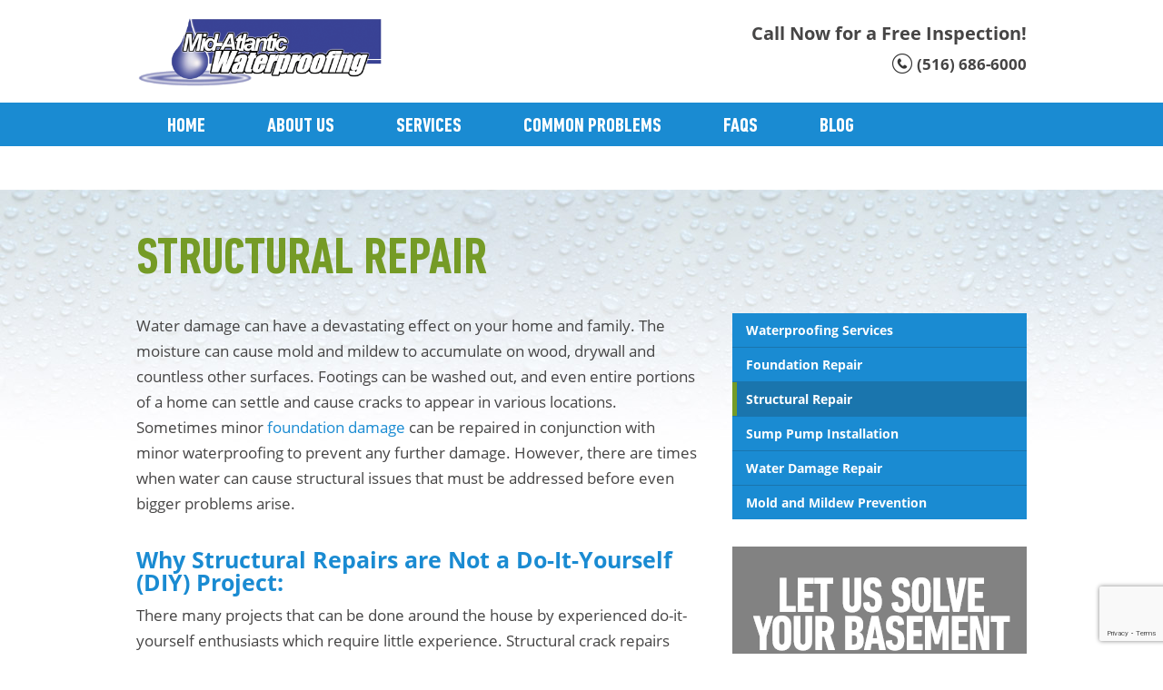

--- FILE ---
content_type: text/html; charset=UTF-8
request_url: https://basementsny.com/services/structural-repair/
body_size: 10741
content:
<!doctype html>
<html lang="en-US" class="no-js">
    <head>
        <meta charset="UTF-8">
        <title>Structural Repair - Basements NY : Basements NY</title>

        <link href="//www.google-analytics.com" rel="dns-prefetch">
        <link href="https://basementsny.com/wp-content/themes/basementsNY/img/icons/favicon.ico" rel="shortcut icon">
        <link href="https://basementsny.com/wp-content/themes/basementsNY/img/icons/touch.png" rel="apple-touch-icon-precomposed">

        <meta http-equiv="X-UA-Compatible" content="IE=edge,chrome=1">
        <meta name="viewport" content="width=device-width, initial-scale=1.0">

<meta name='robots' content='index, follow, max-image-preview:large, max-snippet:-1, max-video-preview:-1' />
	<style>img:is([sizes="auto" i], [sizes^="auto," i]) { contain-intrinsic-size: 3000px 1500px }</style>
	
	<!-- This site is optimized with the Yoast SEO plugin v25.1 - https://yoast.com/wordpress/plugins/seo/ -->
	<meta name="description" content="Water damage can have a devastating effect on your home and family. The moisture can cause mold and mildew to accumulate on wood" />
	<link rel="canonical" href="https://basementsny.com/services/structural-repair/" />
	<meta property="og:locale" content="en_US" />
	<meta property="og:type" content="article" />
	<meta property="og:title" content="Structural Repair - Basements NY" />
	<meta property="og:description" content="Water damage can have a devastating effect on your home and family. The moisture can cause mold and mildew to accumulate on wood" />
	<meta property="og:url" content="https://basementsny.com/services/structural-repair/" />
	<meta property="og:site_name" content="Basements NY" />
	<meta property="article:modified_time" content="2017-01-27T14:14:27+00:00" />
	<meta name="twitter:card" content="summary_large_image" />
	<meta name="twitter:label1" content="Est. reading time" />
	<meta name="twitter:data1" content="2 minutes" />
	<script type="application/ld+json" class="yoast-schema-graph">{"@context":"https://schema.org","@graph":[{"@type":"WebPage","@id":"https://basementsny.com/services/structural-repair/","url":"https://basementsny.com/services/structural-repair/","name":"Structural Repair - Basements NY","isPartOf":{"@id":"https://basementsny.com/#website"},"datePublished":"2016-08-11T21:46:42+00:00","dateModified":"2017-01-27T14:14:27+00:00","description":"Water damage can have a devastating effect on your home and family. The moisture can cause mold and mildew to accumulate on wood","breadcrumb":{"@id":"https://basementsny.com/services/structural-repair/#breadcrumb"},"inLanguage":"en-US","potentialAction":[{"@type":"ReadAction","target":["https://basementsny.com/services/structural-repair/"]}]},{"@type":"BreadcrumbList","@id":"https://basementsny.com/services/structural-repair/#breadcrumb","itemListElement":[{"@type":"ListItem","position":1,"name":"Home","item":"https://basementsny.com/"},{"@type":"ListItem","position":2,"name":"Services","item":"https://basementsny.com/services/"},{"@type":"ListItem","position":3,"name":"Structural Repair"}]},{"@type":"WebSite","@id":"https://basementsny.com/#website","url":"https://basementsny.com/","name":"Basements NY","description":"","potentialAction":[{"@type":"SearchAction","target":{"@type":"EntryPoint","urlTemplate":"https://basementsny.com/?s={search_term_string}"},"query-input":{"@type":"PropertyValueSpecification","valueRequired":true,"valueName":"search_term_string"}}],"inLanguage":"en-US"}]}</script>
	<!-- / Yoast SEO plugin. -->


<link rel='dns-prefetch' href='//maxcdn.bootstrapcdn.com' />
<link rel='stylesheet' id='wp-block-library-css' href='https://basementsny.com/wp-includes/css/dist/block-library/style.min.css?ver=6.8.3' media='all' />
<style id='classic-theme-styles-inline-css' type='text/css'>
/*! This file is auto-generated */
.wp-block-button__link{color:#fff;background-color:#32373c;border-radius:9999px;box-shadow:none;text-decoration:none;padding:calc(.667em + 2px) calc(1.333em + 2px);font-size:1.125em}.wp-block-file__button{background:#32373c;color:#fff;text-decoration:none}
</style>
<style id='global-styles-inline-css' type='text/css'>
:root{--wp--preset--aspect-ratio--square: 1;--wp--preset--aspect-ratio--4-3: 4/3;--wp--preset--aspect-ratio--3-4: 3/4;--wp--preset--aspect-ratio--3-2: 3/2;--wp--preset--aspect-ratio--2-3: 2/3;--wp--preset--aspect-ratio--16-9: 16/9;--wp--preset--aspect-ratio--9-16: 9/16;--wp--preset--color--black: #000000;--wp--preset--color--cyan-bluish-gray: #abb8c3;--wp--preset--color--white: #ffffff;--wp--preset--color--pale-pink: #f78da7;--wp--preset--color--vivid-red: #cf2e2e;--wp--preset--color--luminous-vivid-orange: #ff6900;--wp--preset--color--luminous-vivid-amber: #fcb900;--wp--preset--color--light-green-cyan: #7bdcb5;--wp--preset--color--vivid-green-cyan: #00d084;--wp--preset--color--pale-cyan-blue: #8ed1fc;--wp--preset--color--vivid-cyan-blue: #0693e3;--wp--preset--color--vivid-purple: #9b51e0;--wp--preset--gradient--vivid-cyan-blue-to-vivid-purple: linear-gradient(135deg,rgba(6,147,227,1) 0%,rgb(155,81,224) 100%);--wp--preset--gradient--light-green-cyan-to-vivid-green-cyan: linear-gradient(135deg,rgb(122,220,180) 0%,rgb(0,208,130) 100%);--wp--preset--gradient--luminous-vivid-amber-to-luminous-vivid-orange: linear-gradient(135deg,rgba(252,185,0,1) 0%,rgba(255,105,0,1) 100%);--wp--preset--gradient--luminous-vivid-orange-to-vivid-red: linear-gradient(135deg,rgba(255,105,0,1) 0%,rgb(207,46,46) 100%);--wp--preset--gradient--very-light-gray-to-cyan-bluish-gray: linear-gradient(135deg,rgb(238,238,238) 0%,rgb(169,184,195) 100%);--wp--preset--gradient--cool-to-warm-spectrum: linear-gradient(135deg,rgb(74,234,220) 0%,rgb(151,120,209) 20%,rgb(207,42,186) 40%,rgb(238,44,130) 60%,rgb(251,105,98) 80%,rgb(254,248,76) 100%);--wp--preset--gradient--blush-light-purple: linear-gradient(135deg,rgb(255,206,236) 0%,rgb(152,150,240) 100%);--wp--preset--gradient--blush-bordeaux: linear-gradient(135deg,rgb(254,205,165) 0%,rgb(254,45,45) 50%,rgb(107,0,62) 100%);--wp--preset--gradient--luminous-dusk: linear-gradient(135deg,rgb(255,203,112) 0%,rgb(199,81,192) 50%,rgb(65,88,208) 100%);--wp--preset--gradient--pale-ocean: linear-gradient(135deg,rgb(255,245,203) 0%,rgb(182,227,212) 50%,rgb(51,167,181) 100%);--wp--preset--gradient--electric-grass: linear-gradient(135deg,rgb(202,248,128) 0%,rgb(113,206,126) 100%);--wp--preset--gradient--midnight: linear-gradient(135deg,rgb(2,3,129) 0%,rgb(40,116,252) 100%);--wp--preset--font-size--small: 13px;--wp--preset--font-size--medium: 20px;--wp--preset--font-size--large: 36px;--wp--preset--font-size--x-large: 42px;--wp--preset--spacing--20: 0.44rem;--wp--preset--spacing--30: 0.67rem;--wp--preset--spacing--40: 1rem;--wp--preset--spacing--50: 1.5rem;--wp--preset--spacing--60: 2.25rem;--wp--preset--spacing--70: 3.38rem;--wp--preset--spacing--80: 5.06rem;--wp--preset--shadow--natural: 6px 6px 9px rgba(0, 0, 0, 0.2);--wp--preset--shadow--deep: 12px 12px 50px rgba(0, 0, 0, 0.4);--wp--preset--shadow--sharp: 6px 6px 0px rgba(0, 0, 0, 0.2);--wp--preset--shadow--outlined: 6px 6px 0px -3px rgba(255, 255, 255, 1), 6px 6px rgba(0, 0, 0, 1);--wp--preset--shadow--crisp: 6px 6px 0px rgba(0, 0, 0, 1);}:where(.is-layout-flex){gap: 0.5em;}:where(.is-layout-grid){gap: 0.5em;}body .is-layout-flex{display: flex;}.is-layout-flex{flex-wrap: wrap;align-items: center;}.is-layout-flex > :is(*, div){margin: 0;}body .is-layout-grid{display: grid;}.is-layout-grid > :is(*, div){margin: 0;}:where(.wp-block-columns.is-layout-flex){gap: 2em;}:where(.wp-block-columns.is-layout-grid){gap: 2em;}:where(.wp-block-post-template.is-layout-flex){gap: 1.25em;}:where(.wp-block-post-template.is-layout-grid){gap: 1.25em;}.has-black-color{color: var(--wp--preset--color--black) !important;}.has-cyan-bluish-gray-color{color: var(--wp--preset--color--cyan-bluish-gray) !important;}.has-white-color{color: var(--wp--preset--color--white) !important;}.has-pale-pink-color{color: var(--wp--preset--color--pale-pink) !important;}.has-vivid-red-color{color: var(--wp--preset--color--vivid-red) !important;}.has-luminous-vivid-orange-color{color: var(--wp--preset--color--luminous-vivid-orange) !important;}.has-luminous-vivid-amber-color{color: var(--wp--preset--color--luminous-vivid-amber) !important;}.has-light-green-cyan-color{color: var(--wp--preset--color--light-green-cyan) !important;}.has-vivid-green-cyan-color{color: var(--wp--preset--color--vivid-green-cyan) !important;}.has-pale-cyan-blue-color{color: var(--wp--preset--color--pale-cyan-blue) !important;}.has-vivid-cyan-blue-color{color: var(--wp--preset--color--vivid-cyan-blue) !important;}.has-vivid-purple-color{color: var(--wp--preset--color--vivid-purple) !important;}.has-black-background-color{background-color: var(--wp--preset--color--black) !important;}.has-cyan-bluish-gray-background-color{background-color: var(--wp--preset--color--cyan-bluish-gray) !important;}.has-white-background-color{background-color: var(--wp--preset--color--white) !important;}.has-pale-pink-background-color{background-color: var(--wp--preset--color--pale-pink) !important;}.has-vivid-red-background-color{background-color: var(--wp--preset--color--vivid-red) !important;}.has-luminous-vivid-orange-background-color{background-color: var(--wp--preset--color--luminous-vivid-orange) !important;}.has-luminous-vivid-amber-background-color{background-color: var(--wp--preset--color--luminous-vivid-amber) !important;}.has-light-green-cyan-background-color{background-color: var(--wp--preset--color--light-green-cyan) !important;}.has-vivid-green-cyan-background-color{background-color: var(--wp--preset--color--vivid-green-cyan) !important;}.has-pale-cyan-blue-background-color{background-color: var(--wp--preset--color--pale-cyan-blue) !important;}.has-vivid-cyan-blue-background-color{background-color: var(--wp--preset--color--vivid-cyan-blue) !important;}.has-vivid-purple-background-color{background-color: var(--wp--preset--color--vivid-purple) !important;}.has-black-border-color{border-color: var(--wp--preset--color--black) !important;}.has-cyan-bluish-gray-border-color{border-color: var(--wp--preset--color--cyan-bluish-gray) !important;}.has-white-border-color{border-color: var(--wp--preset--color--white) !important;}.has-pale-pink-border-color{border-color: var(--wp--preset--color--pale-pink) !important;}.has-vivid-red-border-color{border-color: var(--wp--preset--color--vivid-red) !important;}.has-luminous-vivid-orange-border-color{border-color: var(--wp--preset--color--luminous-vivid-orange) !important;}.has-luminous-vivid-amber-border-color{border-color: var(--wp--preset--color--luminous-vivid-amber) !important;}.has-light-green-cyan-border-color{border-color: var(--wp--preset--color--light-green-cyan) !important;}.has-vivid-green-cyan-border-color{border-color: var(--wp--preset--color--vivid-green-cyan) !important;}.has-pale-cyan-blue-border-color{border-color: var(--wp--preset--color--pale-cyan-blue) !important;}.has-vivid-cyan-blue-border-color{border-color: var(--wp--preset--color--vivid-cyan-blue) !important;}.has-vivid-purple-border-color{border-color: var(--wp--preset--color--vivid-purple) !important;}.has-vivid-cyan-blue-to-vivid-purple-gradient-background{background: var(--wp--preset--gradient--vivid-cyan-blue-to-vivid-purple) !important;}.has-light-green-cyan-to-vivid-green-cyan-gradient-background{background: var(--wp--preset--gradient--light-green-cyan-to-vivid-green-cyan) !important;}.has-luminous-vivid-amber-to-luminous-vivid-orange-gradient-background{background: var(--wp--preset--gradient--luminous-vivid-amber-to-luminous-vivid-orange) !important;}.has-luminous-vivid-orange-to-vivid-red-gradient-background{background: var(--wp--preset--gradient--luminous-vivid-orange-to-vivid-red) !important;}.has-very-light-gray-to-cyan-bluish-gray-gradient-background{background: var(--wp--preset--gradient--very-light-gray-to-cyan-bluish-gray) !important;}.has-cool-to-warm-spectrum-gradient-background{background: var(--wp--preset--gradient--cool-to-warm-spectrum) !important;}.has-blush-light-purple-gradient-background{background: var(--wp--preset--gradient--blush-light-purple) !important;}.has-blush-bordeaux-gradient-background{background: var(--wp--preset--gradient--blush-bordeaux) !important;}.has-luminous-dusk-gradient-background{background: var(--wp--preset--gradient--luminous-dusk) !important;}.has-pale-ocean-gradient-background{background: var(--wp--preset--gradient--pale-ocean) !important;}.has-electric-grass-gradient-background{background: var(--wp--preset--gradient--electric-grass) !important;}.has-midnight-gradient-background{background: var(--wp--preset--gradient--midnight) !important;}.has-small-font-size{font-size: var(--wp--preset--font-size--small) !important;}.has-medium-font-size{font-size: var(--wp--preset--font-size--medium) !important;}.has-large-font-size{font-size: var(--wp--preset--font-size--large) !important;}.has-x-large-font-size{font-size: var(--wp--preset--font-size--x-large) !important;}
:where(.wp-block-post-template.is-layout-flex){gap: 1.25em;}:where(.wp-block-post-template.is-layout-grid){gap: 1.25em;}
:where(.wp-block-columns.is-layout-flex){gap: 2em;}:where(.wp-block-columns.is-layout-grid){gap: 2em;}
:root :where(.wp-block-pullquote){font-size: 1.5em;line-height: 1.6;}
</style>
<link rel='stylesheet' id='contact-form-7-css' href='https://basementsny.com/wp-content/plugins/contact-form-7/includes/css/styles.css?ver=6.0.6' media='all' />
<link rel='stylesheet' id='normalize-css' href='https://basementsny.com/wp-content/themes/basementsNY/normalize.css?ver=1.0' media='all' />
<link rel='stylesheet' id='html5blank-css' href='https://basementsny.com/wp-content/themes/basementsNY/style.css?ver=1.0' media='all' />
<link rel='stylesheet' id='fontawesome-css' href='https://maxcdn.bootstrapcdn.com/font-awesome/4.5.0/css/font-awesome.min.css?ver=1.0' media='all' />
<link rel='stylesheet' id='dl-components-css' href='https://basementsny.com/wp-content/themes/basementsNY/css/component.css?ver=1.0' media='all' />
<link rel='stylesheet' id='html5_responsive-css' href='https://basementsny.com/wp-content/themes/basementsNY/css/responsive.css?ver=1.0' media='all' />
<script type="text/javascript" src="https://basementsny.com/wp-content/themes/basementsNY/js/lib/conditionizr-4.3.0.min.js?ver=4.3.0" id="conditionizr-js"></script>
<script type="text/javascript" src="https://basementsny.com/wp-content/themes/basementsNY/js/lib/modernizr-2.7.1.min.js?ver=2.7.1" id="modernizr-js"></script>
<script type="text/javascript" src="https://basementsny.com/wp-includes/js/jquery/jquery.min.js?ver=3.7.1" id="jquery-core-js"></script>
<script type="text/javascript" src="https://basementsny.com/wp-includes/js/jquery/jquery-migrate.min.js?ver=3.4.1" id="jquery-migrate-js"></script>
<script type="text/javascript" src="https://basementsny.com/wp-content/themes/basementsNY/js/scripts.js?ver=1.0.0" id="html5blankscripts-js"></script>
<script type="text/javascript" src="https://basementsny.com/wp-content/themes/basementsNY/js/jquery.dlmenu.js?ver=2.7.1" id="dl-menu-js"></script>
<link rel="https://api.w.org/" href="https://basementsny.com/wp-json/" /><link rel="alternate" title="JSON" type="application/json" href="https://basementsny.com/wp-json/wp/v2/pages/68" /><link rel="alternate" title="oEmbed (JSON)" type="application/json+oembed" href="https://basementsny.com/wp-json/oembed/1.0/embed?url=https%3A%2F%2Fbasementsny.com%2Fservices%2Fstructural-repair%2F" />
<link rel="alternate" title="oEmbed (XML)" type="text/xml+oembed" href="https://basementsny.com/wp-json/oembed/1.0/embed?url=https%3A%2F%2Fbasementsny.com%2Fservices%2Fstructural-repair%2F&#038;format=xml" />
<script>
(function() {
	(function (i, s, o, g, r, a, m) {
		i['GoogleAnalyticsObject'] = r;
		i[r] = i[r] || function () {
				(i[r].q = i[r].q || []).push(arguments)
			}, i[r].l = 1 * new Date();
		a = s.createElement(o),
			m = s.getElementsByTagName(o)[0];
		a.async = 1;
		a.src = g;
		m.parentNode.insertBefore(a, m)
	})(window, document, 'script', 'https://google-analytics.com/analytics.js', 'ga');

	ga('create', 'UA-84866922-1', 'auto');
			ga('send', 'pageview');
	})();
</script>
        <script>
            // conditionizr.com
            // configure environment tests
            conditionizr.config({
                assets: 'https://basementsny.com/wp-content/themes/basementsNY',
                tests: {}
            });
        </script>

<script type="text/javascript">
(function(a,e,c,f,g,h,b,d){var k={ak:"877574012",cl:"rYlACJ3Is2wQ_O66ogM",autoreplace:"516-686-6000"};a[c]=a[c]||function(){(a[c].q=a[c].q||[]).push(arguments)};a[g]||(a[g]=k.ak);b=e.createElement(h);b.async=1;b.src="//www.gstatic.com/wcm/loader.js";d=e.getElementsByTagName(h)[0];d.parentNode.insertBefore(b,d);a[f]=function(b,d,e){a[c](2,b,k,d,null,new Date,e)};a[f]()})(window,document,"_googWcmImpl","_googWcmGet","_googWcmAk","script");
</script>

<!-- Google tag (gtag.js) -->

<script async src="https://www.googletagmanager.com/gtag/js?id=AW-877574012"></script>

<script>

  window.dataLayer = window.dataLayer || [];

  function gtag(){dataLayer.push(arguments);}

  gtag('js', new Date());

  gtag('config', 'AW-877574012');

</script>

<script>

  gtag('config', 'AW-877574012/lKceCPuR8fUDEPzuuqID', {

    'phone_conversion_number': '(516) 686-6000'

  });

</script>



<!-- Google tag (gtag.js) --> <script async src=https://www.googletagmanager.com/gtag/js?id=G-MYEWHLC0DZ></script> <script> window.dataLayer = window.dataLayer || []; function gtag(){dataLayer.push(arguments);} gtag('js', new Date()); gtag('config', 'G-MYEWHLC0DZ'); </script>

    </head>
    <body class="wp-singular page-template page-template-template-inner page-template-template-inner-php page page-id-68 page-parent page-child parent-pageid-9 wp-theme-basementsNY structural-repair">
        
         <!--  Clickcease.com tracking-->

      <script type='text/javascript'>var script = document.createElement('script');

      script.async = true; script.type = 'text/javascript';

      var target = 'https://www.clickcease.com/monitor/stat.js';

      script.src = target;var elem = document.head;elem.appendChild(script);

      </script>

      <noscript>

      <a href='https://www.clickcease.com' rel='nofollow'><img src='https://monitor.clickcease.com/stats/stats.aspx' alt='ClickCease'/></a>

      </noscript>

      <!--  Clickcease.com tracking-->

        <!-- wrapper -->
        <div class="wrapper">

            <header class="header-block clear">
                <div class="content-block clear">
                    <a href="https://basementsny.com/"><img src="https://basementsny.com/wp-content/themes/basementsNY/img/logo2.png" class="logo" alt="logo" width="270"></a>  
                    <div class="call-now">Call Now for a Free Inspection!
                        <div class="phone"><a href="tel:5166866000">(516) 686-6000</a></div>
                    </div>
                    <!--<div class="mid-atlantic"><img src="https://basementsny.com/wp-content/themes/basementsNY/img/mid_atlantic.png" alt=""></div>-->
                </div>


                <div id="dl-menu" class="dl-menuwrapper clear" style="display: none;">
                    <button class="dl-trigger">Open Menu</button>                    
<ul class="dl-menu"><li id="nav-menu-item-610" class="main-menu-item  menu-item-even menu-item-depth-0 menu-item menu-item-type-post_type menu-item-object-page menu-item-home"><a href="https://basementsny.com/" class="menu-link main-menu-link">Home</a></li>
<li id="nav-menu-item-611" class="main-menu-item  menu-item-even menu-item-depth-0 menu-item menu-item-type-post_type menu-item-object-page"><a href="https://basementsny.com/about-us/" class="menu-link main-menu-link">About Us</a></li>
<li id="nav-menu-item-616" class="main-menu-item  menu-item-even menu-item-depth-0 menu-item menu-item-type-post_type menu-item-object-page current-page-ancestor"><a href="https://basementsny.com/services/" class="menu-link main-menu-link">Services</a></li>
<li id="nav-menu-item-613" class="main-menu-item  menu-item-even menu-item-depth-0 menu-item menu-item-type-post_type menu-item-object-page"><a href="https://basementsny.com/common-problems/" class="menu-link main-menu-link">Common Problems</a></li>
<li id="nav-menu-item-615" class="main-menu-item  menu-item-even menu-item-depth-0 menu-item menu-item-type-post_type menu-item-object-page"><a href="https://basementsny.com/faqs/" class="menu-link main-menu-link">Faqs</a></li>
<li id="nav-menu-item-612" class="main-menu-item  menu-item-even menu-item-depth-0 menu-item menu-item-type-post_type menu-item-object-page"><a href="https://basementsny.com/blog/" class="menu-link main-menu-link">Blog</a></li>
<li id="nav-menu-item-614" class="main-menu-item  menu-item-even menu-item-depth-0 menu-item menu-item-type-post_type menu-item-object-page"><a href="https://basementsny.com/contact-us/" class="menu-link main-menu-link">Contact Us</a></li>
</ul>                        
                </div> 

                <!-- nav -->
                <nav class="nav" role="navigation">
                    <div class="content-block clear">                                                                        
<ul><li id="menu-item-19" class="menu-item menu-item-type-post_type menu-item-object-page menu-item-home menu-item-19"><a href="https://basementsny.com/">Home</a></li>
<li id="menu-item-20" class="menu-item menu-item-type-post_type menu-item-object-page menu-item-has-children menu-item-20"><a href="https://basementsny.com/about-us/">About Us</a>
<ul class="sub-menu">
	<li id="menu-item-104" class="menu-item menu-item-type-post_type menu-item-object-page menu-item-104"><a href="https://basementsny.com/about-us/awards-and-certificates/">Awards and Certificates</a></li>
	<li id="menu-item-106" class="menu-item menu-item-type-post_type menu-item-object-page menu-item-106"><a href="https://basementsny.com/about-us/news/">News</a></li>
	<li id="menu-item-108" class="menu-item menu-item-type-post_type menu-item-object-page menu-item-108"><a href="https://basementsny.com/about-us/testimonials/">Testimonials</a></li>
	<li id="menu-item-109" class="menu-item menu-item-type-post_type menu-item-object-page menu-item-109"><a href="https://basementsny.com/about-us/video-tv/">Video / TV</a></li>
</ul>
</li>
<li id="menu-item-21" class="menu-item menu-item-type-post_type menu-item-object-page current-page-ancestor current-menu-ancestor current-menu-parent current-page-parent current_page_parent current_page_ancestor menu-item-has-children menu-item-21"><a href="https://basementsny.com/services/">Services</a>
<ul class="sub-menu">
	<li id="menu-item-128" class="menu-item menu-item-type-post_type menu-item-object-page menu-item-has-children menu-item-128"><a href="https://basementsny.com/services/waterproofing-services/">Waterproofing Services</a>
	<ul class="sub-menu">
		<li id="menu-item-129" class="menu-item menu-item-type-post_type menu-item-object-page menu-item-129"><a href="https://basementsny.com/services/waterproofing-services/basement-waterproofing/">Basement Waterproofing</a></li>
		<li id="menu-item-130" class="menu-item menu-item-type-post_type menu-item-object-page menu-item-130"><a href="https://basementsny.com/services/waterproofing-services/crawl-space-waterproofing/">Crawl Space Waterproofing</a></li>
		<li id="menu-item-131" class="menu-item menu-item-type-post_type menu-item-object-page menu-item-131"><a href="https://basementsny.com/services/waterproofing-services/flooded-basement-repair/">Flooded Basement Repair</a></li>
	</ul>
</li>
	<li id="menu-item-122" class="menu-item menu-item-type-post_type menu-item-object-page menu-item-has-children menu-item-122"><a href="https://basementsny.com/services/foundation-repair/">Foundation Repair</a>
	<ul class="sub-menu">
		<li id="menu-item-123" class="menu-item menu-item-type-post_type menu-item-object-page menu-item-123"><a href="https://basementsny.com/services/foundation-repair/basement-foundation-repair/">Basement Foundation Repair</a></li>
		<li id="menu-item-124" class="menu-item menu-item-type-post_type menu-item-object-page menu-item-124"><a href="https://basementsny.com/services/foundation-repair/crawl-space-foundation-repair/">Crawl Space Foundation Repair</a></li>
		<li id="menu-item-125" class="menu-item menu-item-type-post_type menu-item-object-page menu-item-125"><a href="https://basementsny.com/services/foundation-repair/what-causes-foundation-failure/">What Causes Foundation Failure?</a></li>
	</ul>
</li>
	<li id="menu-item-126" class="menu-item menu-item-type-post_type menu-item-object-page current-menu-item page_item page-item-68 current_page_item menu-item-has-children menu-item-126"><a href="https://basementsny.com/services/structural-repair/" aria-current="page">Structural Repair</a>
	<ul class="sub-menu">
		<li id="menu-item-127" class="menu-item menu-item-type-post_type menu-item-object-page menu-item-127"><a href="https://basementsny.com/services/structural-repair/foundation-piering/">Foundation Piering</a></li>
	</ul>
</li>
	<li id="menu-item-134" class="menu-item menu-item-type-post_type menu-item-object-page menu-item-134"><a href="https://basementsny.com/services/sump-pump-installation/">Sump Pump Installation</a></li>
	<li id="menu-item-135" class="menu-item menu-item-type-post_type menu-item-object-page menu-item-135"><a href="https://basementsny.com/services/water-damage-repair/">Water Damage Repair</a></li>
	<li id="menu-item-133" class="menu-item menu-item-type-post_type menu-item-object-page menu-item-133"><a href="https://basementsny.com/services/mold-and-mildew-prevention/">Mold and Mildew Prevention</a></li>
</ul>
</li>
<li id="menu-item-22" class="menu-item menu-item-type-post_type menu-item-object-page menu-item-has-children menu-item-22"><a href="https://basementsny.com/common-problems/">Common Problems</a>
<ul class="sub-menu">
	<li id="menu-item-590" class="menu-item menu-item-type-post_type menu-item-object-page menu-item-has-children menu-item-590"><a href="https://basementsny.com/common-problems/water-problem-stages/">Water Problem Stages</a>
	<ul class="sub-menu">
		<li id="menu-item-111" class="menu-item menu-item-type-post_type menu-item-object-page menu-item-111"><a href="https://basementsny.com/common-problems/water-problem-stages/damp-or-leaky-wet-basement/">Damp or Leaky, Wet Basement</a></li>
		<li id="menu-item-112" class="menu-item menu-item-type-post_type menu-item-object-page menu-item-112"><a href="https://basementsny.com/common-problems/water-problem-stages/mold-and-mildew/">Mold and Mildew</a></li>
		<li id="menu-item-114" class="menu-item menu-item-type-post_type menu-item-object-page menu-item-114"><a href="https://basementsny.com/common-problems/water-problem-stages/foundation-cracks/">Foundation Cracks</a></li>
		<li id="menu-item-116" class="menu-item menu-item-type-post_type menu-item-object-page menu-item-116"><a href="https://basementsny.com/common-problems/water-problem-stages/water-damage/">Water Damage</a></li>
		<li id="menu-item-117" class="menu-item menu-item-type-post_type menu-item-object-page menu-item-117"><a href="https://basementsny.com/common-problems/water-problem-stages/water-in-basement/">Water in Basement</a></li>
		<li id="menu-item-118" class="menu-item menu-item-type-post_type menu-item-object-page menu-item-118"><a href="https://basementsny.com/common-problems/water-problem-stages/water-in-crawl-space/">Water in Crawl Space</a></li>
		<li id="menu-item-120" class="menu-item menu-item-type-post_type menu-item-object-page menu-item-120"><a href="https://basementsny.com/common-problems/water-problem-stages/structural-damage/">Structural Damage</a></li>
	</ul>
</li>
	<li id="menu-item-121" class="menu-item menu-item-type-post_type menu-item-object-page menu-item-121"><a href="https://basementsny.com/common-problems/how-to-choose-a-waterproofing-company-or-contractor/">How to Choose a Waterproofing Company or Contractor</a></li>
</ul>
</li>
<li id="menu-item-23" class="menu-item menu-item-type-post_type menu-item-object-page menu-item-23"><a href="https://basementsny.com/faqs/">Faqs</a></li>
<li id="menu-item-24" class="menu-item menu-item-type-post_type menu-item-object-page menu-item-24"><a href="https://basementsny.com/blog/">Blog</a></li>
<li id="menu-item-25" class="menu-item menu-item-type-post_type menu-item-object-page menu-item-has-children menu-item-25"><a href="https://basementsny.com/contact-us/">Contact Us</a>
<ul class="sub-menu">
	<li id="menu-item-136" class="menu-item menu-item-type-post_type menu-item-object-page menu-item-136"><a href="https://basementsny.com/contact-us/coupons/">Discounts &#038; Coupons</a></li>
</ul>
</li>
</ul>                    </div>
                </nav>
                <!-- /nav -->

            </header>
<main role="main">
    <!-- section -->
    <section>
        <div class="content-block clear">
            <h1>Structural Repair</h1>
                                <!-- article -->
                    <article id="post-68" class="post-68 page type-page status-publish hentry">
                        <p>Water damage can have a devastating effect on your home and family. The moisture can cause mold and mildew to accumulate on wood, drywall and countless other surfaces. Footings can be washed out, and even entire portions of a home can settle and cause cracks to appear in various locations. Sometimes minor <a href="https://basementsny.com/common-problems/stage-two/foundation-cracks/">foundation damage</a> can be repaired in conjunction with minor waterproofing to prevent any further damage. However, there are times when water can cause structural issues that must be addressed before even bigger problems arise.</p>
<h3>Why Structural Repairs are Not a Do-It-Yourself (DIY) Project:</h3>
<div>There many projects that can be done around the house by experienced do-it-yourself enthusiasts which require little experience. Structural crack repairs may be as simple as using a little concrete. Even in those circumstances, only a full inspection will reveal the cause of the cracks and what should be done to correct it. Here are a few reasons why structural repairs are not a DIY project:</div>
<ul>
<li>Permits</li>
<li>Warranties</li>
<li>Experience</li>
<li>Accountability</li>
</ul>
<h3>Permits</h3>
<p>Most structural repair work requires work permits and inspections, during and after the work has been completed. Mid-Atlantic Waterproofing knows every state and local code in order to get the job done promptly and effectively.</p>
<h3>Warranties</h3>
<p>Many waterproofing products and systems have warranties that are voided if they are not installed by a certified professional. Every one of our trained installers has been certified with all of our products and systems. Did you know that some pest control agreements are voided if standing water is present? Home owners insurance will not cover the penetration of subterranean water.</p>
<h3>Experience</h3>
<p>Working on structural portions of your home without the proper knowledge can drastically damage it. Each house is different and each scenario has specific solutions for resolving your home&#8217;s water problem. With decades of experience and over 100,000 households serviced, Mid-Atlantic Waterproofing knows what to look for and how to fix the problem.</p>
<h3>Accountability</h3>
<p>Every Mid-Atlantic Waterproofing contractor is certified with full accountability for the work done to your home, including everything from <a href="https://basementsny.com/common-problems/stage-two/foundation-cracks/">foundation crack repairs</a> to crawl space encapsulations. If you perform the work yourself, you have to take sole responsibility if something does go wrong. You certainly won&#8217;t be able to blame the guy on that YouTube video!</p>
<h3>Structural Experts</h3>
<p>Structural repairs should never be taken lightly. A thorough inspection should always be performed by a qualified structural repair contractor like <strong>Mid-Atlantic Waterproofing. </strong>Mid-Atlantic Waterproofing offers a<strong> <a href="https://basementsny.com/contact-us/">FREE home inspection</a></strong> from a highly trained independent certified inspector to determine what needs to be done, without any obligation from you. Each of our certified contractors knows every state and local code with firsthand experience in your area. Mid-Atlantic Waterproofing&#8217;s expertise and proven track record over the last 45 years have shown the dedication and professionalism of our certified installers. We understand the importance of your home and strive to provide the best solutions for you.</p>
                                                <br class="clear">
                                            </article>
                    <!-- /article -->
                		
                       
            <div class="inner-right-side clear" id="form">
                                    <div class="banner-menu">
                                                    <div id="top-parent-52" class="top-parent-page">
                                <a href="https://basementsny.com/services/waterproofing-services/" title="Waterproofing Services" class="">Waterproofing Services</a>
                            </div>
                                                    <div id="top-parent-60" class="top-parent-page">
                                <a href="https://basementsny.com/services/foundation-repair/" title="Foundation Repair" class="">Foundation Repair</a>
                            </div>
                                                    <div id="top-parent-68" class="top-parent-page">
                                <a href="https://basementsny.com/services/structural-repair/" title="Structural Repair" class="active">Structural Repair</a>
                            </div>
                                                    <div id="top-parent-72" class="top-parent-page">
                                <a href="https://basementsny.com/services/sump-pump-installation/" title="Sump Pump Installation" class="">Sump Pump Installation</a>
                            </div>
                                                    <div id="top-parent-74" class="top-parent-page">
                                <a href="https://basementsny.com/services/water-damage-repair/" title="Water Damage Repair" class="">Water Damage Repair</a>
                            </div>
                                                    <div id="top-parent-76" class="top-parent-page">
                                <a href="https://basementsny.com/services/mold-and-mildew-prevention/" title="Mold and Mildew Prevention" class="">Mold and Mildew Prevention</a>
                            </div>
                                                      
                    </div>     
                                <div class="right-side-form">
                    
<div class="wpcf7 no-js" id="wpcf7-f26-o1" lang="en-US" dir="ltr" data-wpcf7-id="26">
<div class="screen-reader-response"><p role="status" aria-live="polite" aria-atomic="true"></p> <ul></ul></div>
<form action="/services/structural-repair/#wpcf7-f26-o1" method="post" class="wpcf7-form init" aria-label="Contact form" novalidate="novalidate" data-status="init">
<div style="display: none;">
<input type="hidden" name="_wpcf7" value="26" />
<input type="hidden" name="_wpcf7_version" value="6.0.6" />
<input type="hidden" name="_wpcf7_locale" value="en_US" />
<input type="hidden" name="_wpcf7_unit_tag" value="wpcf7-f26-o1" />
<input type="hidden" name="_wpcf7_container_post" value="0" />
<input type="hidden" name="_wpcf7_posted_data_hash" value="" />
<input type="hidden" name="_wpcf7_recaptcha_response" value="" />
</div>
<div class="form-item">
	<p><span class="wpcf7-form-control-wrap" data-name="first_name"><input size="40" maxlength="400" class="wpcf7-form-control wpcf7-text wpcf7-validates-as-required" aria-required="true" aria-invalid="false" placeholder="First Name" value="" type="text" name="first_name" /></span>
	</p>
</div>
<div class="form-item">
	<p><span class="wpcf7-form-control-wrap" data-name="last_name"><input size="40" maxlength="400" class="wpcf7-form-control wpcf7-text wpcf7-validates-as-required" aria-required="true" aria-invalid="false" placeholder="Last Name" value="" type="text" name="last_name" /></span>
	</p>
</div>
<div class="form-item">
	<p><span class="wpcf7-form-control-wrap" data-name="user_email"><input size="40" maxlength="400" class="wpcf7-form-control wpcf7-email wpcf7-validates-as-required wpcf7-text wpcf7-validates-as-email" aria-required="true" aria-invalid="false" placeholder="Email" value="" type="email" name="user_email" /></span>
	</p>
</div>
<div class="form-item">
	<p><span class="wpcf7-form-control-wrap" data-name="phone"><input size="40" maxlength="400" class="wpcf7-form-control wpcf7-tel wpcf7-validates-as-required wpcf7-text wpcf7-validates-as-tel" aria-required="true" aria-invalid="false" placeholder="Daytime Phone" value="" type="tel" name="phone" /></span>
	</p>
</div>
<div class="form-item">
	<p><span class="wpcf7-form-control-wrap" data-name="contact_method"><select class="wpcf7-form-control wpcf7-select" aria-invalid="false" name="contact_method"><option value="Preferred Method of Contact">Preferred Method of Contact</option><option value="Email">Email</option><option value="Phone">Phone</option></select></span>
	</p>
</div>
<div class="form-item">
	<p><input class="wpcf7-form-control wpcf7-submit has-spinner" type="submit" value="Schedule free inspection" />
	</p>
</div><div class="wpcf7-response-output" aria-hidden="true"></div>
</form>
</div>
                </div>

		
            </div>
        </div>
    </section>
    <!-- /section -->         
</main>
<!-- footer -->
<footer class="footer" role="contentinfo">

    <div class="footer-logos">
        <div class="content-block clear" style="text-align: center;">                                 
            <img src="https://basementsny.com/wp-content/themes/basementsNY/img/footer1.jpg" alt="">
            <!--<img src="https://basementsny.com/wp-content/themes/basementsNY/img/footer2.jpg" alt=""> -->
            <img src="https://basementsny.com/wp-content/themes/basementsNY/img/footer3.jpg" alt="">
            <!--<img src="https://basementsny.com/wp-content/themes/basementsNY/img/footer4.jpg" alt="">-->
            <img src="https://basementsny.com/wp-content/themes/basementsNY/img/footer5.jpg" alt="">
            <img src="https://basementsny.com/wp-content/themes/basementsNY/img/footer6.jpg" alt="">
            <img src="https://basementsny.com/wp-content/themes/basementsNY/img/footer7.jpg" alt="">
            <img src="https://basementsny.com/wp-content/themes/basementsNY/img/footer8.jpg" alt="">
            <img src="https://basementsny.com/wp-content/themes/basementsNY/img/footer9.jpg" alt="">
        </div>
    </div>


    <div class="content-block clear">                                 
        <div class="footer-nav"><ul id="menu-footer-nav" class="menu"><li id="menu-item-138" class="menu-item menu-item-type-post_type menu-item-object-page menu-item-has-children menu-item-138"><a href="https://basementsny.com/about-us/">About Us</a>
<ul class="sub-menu">
	<li id="menu-item-139" class="menu-item menu-item-type-post_type menu-item-object-page menu-item-139"><a href="https://basementsny.com/about-us/awards-and-certificates/">Awards and Certificates</a></li>
	<li id="menu-item-141" class="menu-item menu-item-type-post_type menu-item-object-page menu-item-141"><a href="https://basementsny.com/about-us/news/">News</a></li>
	<li id="menu-item-143" class="menu-item menu-item-type-post_type menu-item-object-page menu-item-143"><a href="https://basementsny.com/about-us/testimonials/">Testimonials</a></li>
	<li id="menu-item-144" class="menu-item menu-item-type-post_type menu-item-object-page menu-item-144"><a href="https://basementsny.com/about-us/video-tv/">Video / TV</a></li>
</ul>
</li>
<li id="menu-item-145" class="menu-item menu-item-type-post_type menu-item-object-page current-page-ancestor current-menu-ancestor current-menu-parent current-page-parent current_page_parent current_page_ancestor menu-item-has-children menu-item-145"><a href="https://basementsny.com/services/">Services</a>
<ul class="sub-menu">
	<li id="menu-item-152" class="menu-item menu-item-type-post_type menu-item-object-page menu-item-152"><a href="https://basementsny.com/services/waterproofing-services/">Waterproofing Services</a></li>
	<li id="menu-item-146" class="menu-item menu-item-type-post_type menu-item-object-page menu-item-146"><a href="https://basementsny.com/services/foundation-repair/">Foundation Repair</a></li>
	<li id="menu-item-149" class="menu-item menu-item-type-post_type menu-item-object-page current-menu-item page_item page-item-68 current_page_item menu-item-149"><a href="https://basementsny.com/services/structural-repair/" aria-current="page">Structural Repair</a></li>
	<li id="menu-item-150" class="menu-item menu-item-type-post_type menu-item-object-page menu-item-150"><a href="https://basementsny.com/services/sump-pump-installation/">Sump Pump Installation</a></li>
	<li id="menu-item-151" class="menu-item menu-item-type-post_type menu-item-object-page menu-item-151"><a href="https://basementsny.com/services/water-damage-repair/">Water Damage Repair</a></li>
	<li id="menu-item-148" class="menu-item menu-item-type-post_type menu-item-object-page menu-item-148"><a href="https://basementsny.com/services/mold-and-mildew-prevention/">Mold and Mildew Prevention</a></li>
</ul>
</li>
<li id="menu-item-153" class="menu-item menu-item-type-post_type menu-item-object-page menu-item-has-children menu-item-153"><a href="https://basementsny.com/common-problems/">Common Problems</a>
<ul class="sub-menu">
	<li id="menu-item-599" class="menu-item menu-item-type-post_type menu-item-object-page menu-item-599"><a href="https://basementsny.com/common-problems/water-problem-stages/">Water Problem Stages</a></li>
	<li id="menu-item-154" class="menu-item menu-item-type-post_type menu-item-object-page menu-item-154"><a href="https://basementsny.com/common-problems/how-to-choose-a-waterproofing-company-or-contractor/">How to Choose a Waterproofing Company or Contractor</a></li>
</ul>
</li>
</ul></div>

	 <div class="social clear"> 
             <div class="footer-title">follow us</div>
                <a href="https://twitter.com/MidatlanticNY" target="_blank" class="twitter">twitter</a>        
                <a href="https://www.instagram.com/MidatlanticWaterproofing" target="_blank" class="instagram">instagram</a>
                <a href="https://www.facebook.com/MidatlanticWaterproofing" target="_blank" class="facebook">facebook</a>
            </div>    
    </div>
    <!-- /copyright -->

<div class="content-block license clear">
<div class="license-list">Nassau H3101930000 <span>|</span> Suffolk 56943-H <span>|</span> Westchester WC-28773-H16 <span>|</span> NYC 2038372-DCA</div>
 <!-- copyright -->        
 <div class="copyright">
            &copy; 2026 BasementsNY.com. All Rights Reserved. 
            <a href="http://whitemedia.com" target="_blank">Website Design New York</a> <a href="http://whitemedia.com" class="dark" target="_blank">white<span>media</span></a>                      
 </div>
 
 <div class="agreement-links">
     <a href="https://basementsny.com/privacy-policy">Privacy Policy</a> <span>|</span> 
         <a href="https://basementsny.com/terms">Terms & Conditions</a>
 </div>
 
</div>
    
    

</footer>
<!-- /footer -->

</div>
<!-- /wrapper -->

<script type="speculationrules">
{"prefetch":[{"source":"document","where":{"and":[{"href_matches":"\/*"},{"not":{"href_matches":["\/wp-*.php","\/wp-admin\/*","\/wp-content\/uploads\/*","\/wp-content\/*","\/wp-content\/plugins\/*","\/wp-content\/themes\/basementsNY\/*","\/*\\?(.+)"]}},{"not":{"selector_matches":"a[rel~=\"nofollow\"]"}},{"not":{"selector_matches":".no-prefetch, .no-prefetch a"}}]},"eagerness":"conservative"}]}
</script>
<script>
document.addEventListener( 'wpcf7mailsent', function( event ) {
       location = 'https://basementsny.com/form-success/';
}, false );
</script>
<script type="text/javascript" src="https://basementsny.com/wp-includes/js/dist/hooks.min.js?ver=4d63a3d491d11ffd8ac6" id="wp-hooks-js"></script>
<script type="text/javascript" src="https://basementsny.com/wp-includes/js/dist/i18n.min.js?ver=5e580eb46a90c2b997e6" id="wp-i18n-js"></script>
<script type="text/javascript" id="wp-i18n-js-after">
/* <![CDATA[ */
wp.i18n.setLocaleData( { 'text direction\u0004ltr': [ 'ltr' ] } );
/* ]]> */
</script>
<script type="text/javascript" src="https://basementsny.com/wp-content/plugins/contact-form-7/includes/swv/js/index.js?ver=6.0.6" id="swv-js"></script>
<script type="text/javascript" id="contact-form-7-js-before">
/* <![CDATA[ */
var wpcf7 = {
    "api": {
        "root": "https:\/\/basementsny.com\/wp-json\/",
        "namespace": "contact-form-7\/v1"
    },
    "cached": 1
};
/* ]]> */
</script>
<script type="text/javascript" src="https://basementsny.com/wp-content/plugins/contact-form-7/includes/js/index.js?ver=6.0.6" id="contact-form-7-js"></script>
<script type="text/javascript" src="https://www.google.com/recaptcha/api.js?render=6LdNb-MUAAAAAAF3nyynJVNUdfnzmqtKKM3Riq6v&amp;ver=3.0" id="google-recaptcha-js"></script>
<script type="text/javascript" src="https://basementsny.com/wp-includes/js/dist/vendor/wp-polyfill.min.js?ver=3.15.0" id="wp-polyfill-js"></script>
<script type="text/javascript" id="wpcf7-recaptcha-js-before">
/* <![CDATA[ */
var wpcf7_recaptcha = {
    "sitekey": "6LdNb-MUAAAAAAF3nyynJVNUdfnzmqtKKM3Riq6v",
    "actions": {
        "homepage": "homepage",
        "contactform": "contactform"
    }
};
/* ]]> */
</script>
<script type="text/javascript" src="https://basementsny.com/wp-content/plugins/contact-form-7/modules/recaptcha/index.js?ver=6.0.6" id="wpcf7-recaptcha-js"></script>
	

<script>
    jQuery(function () {
        jQuery('#dl-menu').dlmenu({
            animationClasses: {classin: 'dl-animate-in-2', classout: 'dl-animate-out-2'}
        });
    });
</script>


<div id="fb-root"></div>
 <script>(function(d, s, id) {
  var js, fjs = d.getElementsByTagName(s)[0];
  if (d.getElementById(id)) return;
  js = d.createElement(s); js.id = id;
  js.src = "//connect.facebook.net/en_US/all.js#xfbml=1&status=0";
  fjs.parentNode.insertBefore(js, fjs);
}(document, 'script', 'facebook-jssdk'));</script>
<script type="text/javascript">
  window.___gcfg = {
    lang: 'en-US',
    parsetags: 'onload'
  };
  (function() {
    var po = document.createElement('script'); po.type = 'text/javascript'; po.async = true;
    po.src = 'https://apis.google.com/js/platform.js';
    var s = document.getElementsByTagName('script')[0]; s.parentNode.insertBefore(po, s);
  })();
</script>
 <script>!function(d,s,id){var js,fjs=d.getElementsByTagName(s)[0];if(!d.getElementById(id)){js=d.createElement(s);js.id=id;js.src="https://platform.twitter.com/widgets.js";fjs.parentNode.insertBefore(js,fjs);}}(document,"script","twitter-wjs");</script>
 




<script type="text/javascript">
    window._tfa = window._tfa || [];
    _tfa.push({ notify: 'mark',type: 'Retarget' });
</script>
<script src="//cdn.taboola.com/libtrc/mid-atlanticwaterproofing-sc/tfa.js"></script>




<!-- Google Code for Remarketing Tag -->

<!--------------------------------------------------

Remarketing tags may not be associated with personally identifiable information or placed on pages related to sensitive categories. See more information and instructions on how to setup the tag on: http://google.com/ads/remarketingsetup

--------------------------------------------------->

<script type="text/javascript">

/* <![CDATA[ */

var google_conversion_id = 877574012;

var google_custom_params = window.google_tag_params;

var google_remarketing_only = true;

/* ]]> */

</script>

<script type="text/javascript" src="//www.googleadservices.com/pagead/conversion.js">

</script>

<noscript>

<div style="display:inline;">

<img height="1" width="1" style="border-style:none;" alt="" src="//googleads.g.doubleclick.net/pagead/viewthroughconversion/877574012/?guid=ON&amp;script=0"/>

</div>

</noscript>



</body>
</html>

<!-- Dynamic page generated in 0.411 seconds. -->
<!-- Cached page generated by WP-Super-Cache on 2026-01-24 21:49:13 -->

<!-- super cache -->

--- FILE ---
content_type: text/html; charset=utf-8
request_url: https://www.google.com/recaptcha/api2/anchor?ar=1&k=6LdNb-MUAAAAAAF3nyynJVNUdfnzmqtKKM3Riq6v&co=aHR0cHM6Ly9iYXNlbWVudHNueS5jb206NDQz&hl=en&v=PoyoqOPhxBO7pBk68S4YbpHZ&size=invisible&anchor-ms=20000&execute-ms=30000&cb=czstqll706ut
body_size: 48676
content:
<!DOCTYPE HTML><html dir="ltr" lang="en"><head><meta http-equiv="Content-Type" content="text/html; charset=UTF-8">
<meta http-equiv="X-UA-Compatible" content="IE=edge">
<title>reCAPTCHA</title>
<style type="text/css">
/* cyrillic-ext */
@font-face {
  font-family: 'Roboto';
  font-style: normal;
  font-weight: 400;
  font-stretch: 100%;
  src: url(//fonts.gstatic.com/s/roboto/v48/KFO7CnqEu92Fr1ME7kSn66aGLdTylUAMa3GUBHMdazTgWw.woff2) format('woff2');
  unicode-range: U+0460-052F, U+1C80-1C8A, U+20B4, U+2DE0-2DFF, U+A640-A69F, U+FE2E-FE2F;
}
/* cyrillic */
@font-face {
  font-family: 'Roboto';
  font-style: normal;
  font-weight: 400;
  font-stretch: 100%;
  src: url(//fonts.gstatic.com/s/roboto/v48/KFO7CnqEu92Fr1ME7kSn66aGLdTylUAMa3iUBHMdazTgWw.woff2) format('woff2');
  unicode-range: U+0301, U+0400-045F, U+0490-0491, U+04B0-04B1, U+2116;
}
/* greek-ext */
@font-face {
  font-family: 'Roboto';
  font-style: normal;
  font-weight: 400;
  font-stretch: 100%;
  src: url(//fonts.gstatic.com/s/roboto/v48/KFO7CnqEu92Fr1ME7kSn66aGLdTylUAMa3CUBHMdazTgWw.woff2) format('woff2');
  unicode-range: U+1F00-1FFF;
}
/* greek */
@font-face {
  font-family: 'Roboto';
  font-style: normal;
  font-weight: 400;
  font-stretch: 100%;
  src: url(//fonts.gstatic.com/s/roboto/v48/KFO7CnqEu92Fr1ME7kSn66aGLdTylUAMa3-UBHMdazTgWw.woff2) format('woff2');
  unicode-range: U+0370-0377, U+037A-037F, U+0384-038A, U+038C, U+038E-03A1, U+03A3-03FF;
}
/* math */
@font-face {
  font-family: 'Roboto';
  font-style: normal;
  font-weight: 400;
  font-stretch: 100%;
  src: url(//fonts.gstatic.com/s/roboto/v48/KFO7CnqEu92Fr1ME7kSn66aGLdTylUAMawCUBHMdazTgWw.woff2) format('woff2');
  unicode-range: U+0302-0303, U+0305, U+0307-0308, U+0310, U+0312, U+0315, U+031A, U+0326-0327, U+032C, U+032F-0330, U+0332-0333, U+0338, U+033A, U+0346, U+034D, U+0391-03A1, U+03A3-03A9, U+03B1-03C9, U+03D1, U+03D5-03D6, U+03F0-03F1, U+03F4-03F5, U+2016-2017, U+2034-2038, U+203C, U+2040, U+2043, U+2047, U+2050, U+2057, U+205F, U+2070-2071, U+2074-208E, U+2090-209C, U+20D0-20DC, U+20E1, U+20E5-20EF, U+2100-2112, U+2114-2115, U+2117-2121, U+2123-214F, U+2190, U+2192, U+2194-21AE, U+21B0-21E5, U+21F1-21F2, U+21F4-2211, U+2213-2214, U+2216-22FF, U+2308-230B, U+2310, U+2319, U+231C-2321, U+2336-237A, U+237C, U+2395, U+239B-23B7, U+23D0, U+23DC-23E1, U+2474-2475, U+25AF, U+25B3, U+25B7, U+25BD, U+25C1, U+25CA, U+25CC, U+25FB, U+266D-266F, U+27C0-27FF, U+2900-2AFF, U+2B0E-2B11, U+2B30-2B4C, U+2BFE, U+3030, U+FF5B, U+FF5D, U+1D400-1D7FF, U+1EE00-1EEFF;
}
/* symbols */
@font-face {
  font-family: 'Roboto';
  font-style: normal;
  font-weight: 400;
  font-stretch: 100%;
  src: url(//fonts.gstatic.com/s/roboto/v48/KFO7CnqEu92Fr1ME7kSn66aGLdTylUAMaxKUBHMdazTgWw.woff2) format('woff2');
  unicode-range: U+0001-000C, U+000E-001F, U+007F-009F, U+20DD-20E0, U+20E2-20E4, U+2150-218F, U+2190, U+2192, U+2194-2199, U+21AF, U+21E6-21F0, U+21F3, U+2218-2219, U+2299, U+22C4-22C6, U+2300-243F, U+2440-244A, U+2460-24FF, U+25A0-27BF, U+2800-28FF, U+2921-2922, U+2981, U+29BF, U+29EB, U+2B00-2BFF, U+4DC0-4DFF, U+FFF9-FFFB, U+10140-1018E, U+10190-1019C, U+101A0, U+101D0-101FD, U+102E0-102FB, U+10E60-10E7E, U+1D2C0-1D2D3, U+1D2E0-1D37F, U+1F000-1F0FF, U+1F100-1F1AD, U+1F1E6-1F1FF, U+1F30D-1F30F, U+1F315, U+1F31C, U+1F31E, U+1F320-1F32C, U+1F336, U+1F378, U+1F37D, U+1F382, U+1F393-1F39F, U+1F3A7-1F3A8, U+1F3AC-1F3AF, U+1F3C2, U+1F3C4-1F3C6, U+1F3CA-1F3CE, U+1F3D4-1F3E0, U+1F3ED, U+1F3F1-1F3F3, U+1F3F5-1F3F7, U+1F408, U+1F415, U+1F41F, U+1F426, U+1F43F, U+1F441-1F442, U+1F444, U+1F446-1F449, U+1F44C-1F44E, U+1F453, U+1F46A, U+1F47D, U+1F4A3, U+1F4B0, U+1F4B3, U+1F4B9, U+1F4BB, U+1F4BF, U+1F4C8-1F4CB, U+1F4D6, U+1F4DA, U+1F4DF, U+1F4E3-1F4E6, U+1F4EA-1F4ED, U+1F4F7, U+1F4F9-1F4FB, U+1F4FD-1F4FE, U+1F503, U+1F507-1F50B, U+1F50D, U+1F512-1F513, U+1F53E-1F54A, U+1F54F-1F5FA, U+1F610, U+1F650-1F67F, U+1F687, U+1F68D, U+1F691, U+1F694, U+1F698, U+1F6AD, U+1F6B2, U+1F6B9-1F6BA, U+1F6BC, U+1F6C6-1F6CF, U+1F6D3-1F6D7, U+1F6E0-1F6EA, U+1F6F0-1F6F3, U+1F6F7-1F6FC, U+1F700-1F7FF, U+1F800-1F80B, U+1F810-1F847, U+1F850-1F859, U+1F860-1F887, U+1F890-1F8AD, U+1F8B0-1F8BB, U+1F8C0-1F8C1, U+1F900-1F90B, U+1F93B, U+1F946, U+1F984, U+1F996, U+1F9E9, U+1FA00-1FA6F, U+1FA70-1FA7C, U+1FA80-1FA89, U+1FA8F-1FAC6, U+1FACE-1FADC, U+1FADF-1FAE9, U+1FAF0-1FAF8, U+1FB00-1FBFF;
}
/* vietnamese */
@font-face {
  font-family: 'Roboto';
  font-style: normal;
  font-weight: 400;
  font-stretch: 100%;
  src: url(//fonts.gstatic.com/s/roboto/v48/KFO7CnqEu92Fr1ME7kSn66aGLdTylUAMa3OUBHMdazTgWw.woff2) format('woff2');
  unicode-range: U+0102-0103, U+0110-0111, U+0128-0129, U+0168-0169, U+01A0-01A1, U+01AF-01B0, U+0300-0301, U+0303-0304, U+0308-0309, U+0323, U+0329, U+1EA0-1EF9, U+20AB;
}
/* latin-ext */
@font-face {
  font-family: 'Roboto';
  font-style: normal;
  font-weight: 400;
  font-stretch: 100%;
  src: url(//fonts.gstatic.com/s/roboto/v48/KFO7CnqEu92Fr1ME7kSn66aGLdTylUAMa3KUBHMdazTgWw.woff2) format('woff2');
  unicode-range: U+0100-02BA, U+02BD-02C5, U+02C7-02CC, U+02CE-02D7, U+02DD-02FF, U+0304, U+0308, U+0329, U+1D00-1DBF, U+1E00-1E9F, U+1EF2-1EFF, U+2020, U+20A0-20AB, U+20AD-20C0, U+2113, U+2C60-2C7F, U+A720-A7FF;
}
/* latin */
@font-face {
  font-family: 'Roboto';
  font-style: normal;
  font-weight: 400;
  font-stretch: 100%;
  src: url(//fonts.gstatic.com/s/roboto/v48/KFO7CnqEu92Fr1ME7kSn66aGLdTylUAMa3yUBHMdazQ.woff2) format('woff2');
  unicode-range: U+0000-00FF, U+0131, U+0152-0153, U+02BB-02BC, U+02C6, U+02DA, U+02DC, U+0304, U+0308, U+0329, U+2000-206F, U+20AC, U+2122, U+2191, U+2193, U+2212, U+2215, U+FEFF, U+FFFD;
}
/* cyrillic-ext */
@font-face {
  font-family: 'Roboto';
  font-style: normal;
  font-weight: 500;
  font-stretch: 100%;
  src: url(//fonts.gstatic.com/s/roboto/v48/KFO7CnqEu92Fr1ME7kSn66aGLdTylUAMa3GUBHMdazTgWw.woff2) format('woff2');
  unicode-range: U+0460-052F, U+1C80-1C8A, U+20B4, U+2DE0-2DFF, U+A640-A69F, U+FE2E-FE2F;
}
/* cyrillic */
@font-face {
  font-family: 'Roboto';
  font-style: normal;
  font-weight: 500;
  font-stretch: 100%;
  src: url(//fonts.gstatic.com/s/roboto/v48/KFO7CnqEu92Fr1ME7kSn66aGLdTylUAMa3iUBHMdazTgWw.woff2) format('woff2');
  unicode-range: U+0301, U+0400-045F, U+0490-0491, U+04B0-04B1, U+2116;
}
/* greek-ext */
@font-face {
  font-family: 'Roboto';
  font-style: normal;
  font-weight: 500;
  font-stretch: 100%;
  src: url(//fonts.gstatic.com/s/roboto/v48/KFO7CnqEu92Fr1ME7kSn66aGLdTylUAMa3CUBHMdazTgWw.woff2) format('woff2');
  unicode-range: U+1F00-1FFF;
}
/* greek */
@font-face {
  font-family: 'Roboto';
  font-style: normal;
  font-weight: 500;
  font-stretch: 100%;
  src: url(//fonts.gstatic.com/s/roboto/v48/KFO7CnqEu92Fr1ME7kSn66aGLdTylUAMa3-UBHMdazTgWw.woff2) format('woff2');
  unicode-range: U+0370-0377, U+037A-037F, U+0384-038A, U+038C, U+038E-03A1, U+03A3-03FF;
}
/* math */
@font-face {
  font-family: 'Roboto';
  font-style: normal;
  font-weight: 500;
  font-stretch: 100%;
  src: url(//fonts.gstatic.com/s/roboto/v48/KFO7CnqEu92Fr1ME7kSn66aGLdTylUAMawCUBHMdazTgWw.woff2) format('woff2');
  unicode-range: U+0302-0303, U+0305, U+0307-0308, U+0310, U+0312, U+0315, U+031A, U+0326-0327, U+032C, U+032F-0330, U+0332-0333, U+0338, U+033A, U+0346, U+034D, U+0391-03A1, U+03A3-03A9, U+03B1-03C9, U+03D1, U+03D5-03D6, U+03F0-03F1, U+03F4-03F5, U+2016-2017, U+2034-2038, U+203C, U+2040, U+2043, U+2047, U+2050, U+2057, U+205F, U+2070-2071, U+2074-208E, U+2090-209C, U+20D0-20DC, U+20E1, U+20E5-20EF, U+2100-2112, U+2114-2115, U+2117-2121, U+2123-214F, U+2190, U+2192, U+2194-21AE, U+21B0-21E5, U+21F1-21F2, U+21F4-2211, U+2213-2214, U+2216-22FF, U+2308-230B, U+2310, U+2319, U+231C-2321, U+2336-237A, U+237C, U+2395, U+239B-23B7, U+23D0, U+23DC-23E1, U+2474-2475, U+25AF, U+25B3, U+25B7, U+25BD, U+25C1, U+25CA, U+25CC, U+25FB, U+266D-266F, U+27C0-27FF, U+2900-2AFF, U+2B0E-2B11, U+2B30-2B4C, U+2BFE, U+3030, U+FF5B, U+FF5D, U+1D400-1D7FF, U+1EE00-1EEFF;
}
/* symbols */
@font-face {
  font-family: 'Roboto';
  font-style: normal;
  font-weight: 500;
  font-stretch: 100%;
  src: url(//fonts.gstatic.com/s/roboto/v48/KFO7CnqEu92Fr1ME7kSn66aGLdTylUAMaxKUBHMdazTgWw.woff2) format('woff2');
  unicode-range: U+0001-000C, U+000E-001F, U+007F-009F, U+20DD-20E0, U+20E2-20E4, U+2150-218F, U+2190, U+2192, U+2194-2199, U+21AF, U+21E6-21F0, U+21F3, U+2218-2219, U+2299, U+22C4-22C6, U+2300-243F, U+2440-244A, U+2460-24FF, U+25A0-27BF, U+2800-28FF, U+2921-2922, U+2981, U+29BF, U+29EB, U+2B00-2BFF, U+4DC0-4DFF, U+FFF9-FFFB, U+10140-1018E, U+10190-1019C, U+101A0, U+101D0-101FD, U+102E0-102FB, U+10E60-10E7E, U+1D2C0-1D2D3, U+1D2E0-1D37F, U+1F000-1F0FF, U+1F100-1F1AD, U+1F1E6-1F1FF, U+1F30D-1F30F, U+1F315, U+1F31C, U+1F31E, U+1F320-1F32C, U+1F336, U+1F378, U+1F37D, U+1F382, U+1F393-1F39F, U+1F3A7-1F3A8, U+1F3AC-1F3AF, U+1F3C2, U+1F3C4-1F3C6, U+1F3CA-1F3CE, U+1F3D4-1F3E0, U+1F3ED, U+1F3F1-1F3F3, U+1F3F5-1F3F7, U+1F408, U+1F415, U+1F41F, U+1F426, U+1F43F, U+1F441-1F442, U+1F444, U+1F446-1F449, U+1F44C-1F44E, U+1F453, U+1F46A, U+1F47D, U+1F4A3, U+1F4B0, U+1F4B3, U+1F4B9, U+1F4BB, U+1F4BF, U+1F4C8-1F4CB, U+1F4D6, U+1F4DA, U+1F4DF, U+1F4E3-1F4E6, U+1F4EA-1F4ED, U+1F4F7, U+1F4F9-1F4FB, U+1F4FD-1F4FE, U+1F503, U+1F507-1F50B, U+1F50D, U+1F512-1F513, U+1F53E-1F54A, U+1F54F-1F5FA, U+1F610, U+1F650-1F67F, U+1F687, U+1F68D, U+1F691, U+1F694, U+1F698, U+1F6AD, U+1F6B2, U+1F6B9-1F6BA, U+1F6BC, U+1F6C6-1F6CF, U+1F6D3-1F6D7, U+1F6E0-1F6EA, U+1F6F0-1F6F3, U+1F6F7-1F6FC, U+1F700-1F7FF, U+1F800-1F80B, U+1F810-1F847, U+1F850-1F859, U+1F860-1F887, U+1F890-1F8AD, U+1F8B0-1F8BB, U+1F8C0-1F8C1, U+1F900-1F90B, U+1F93B, U+1F946, U+1F984, U+1F996, U+1F9E9, U+1FA00-1FA6F, U+1FA70-1FA7C, U+1FA80-1FA89, U+1FA8F-1FAC6, U+1FACE-1FADC, U+1FADF-1FAE9, U+1FAF0-1FAF8, U+1FB00-1FBFF;
}
/* vietnamese */
@font-face {
  font-family: 'Roboto';
  font-style: normal;
  font-weight: 500;
  font-stretch: 100%;
  src: url(//fonts.gstatic.com/s/roboto/v48/KFO7CnqEu92Fr1ME7kSn66aGLdTylUAMa3OUBHMdazTgWw.woff2) format('woff2');
  unicode-range: U+0102-0103, U+0110-0111, U+0128-0129, U+0168-0169, U+01A0-01A1, U+01AF-01B0, U+0300-0301, U+0303-0304, U+0308-0309, U+0323, U+0329, U+1EA0-1EF9, U+20AB;
}
/* latin-ext */
@font-face {
  font-family: 'Roboto';
  font-style: normal;
  font-weight: 500;
  font-stretch: 100%;
  src: url(//fonts.gstatic.com/s/roboto/v48/KFO7CnqEu92Fr1ME7kSn66aGLdTylUAMa3KUBHMdazTgWw.woff2) format('woff2');
  unicode-range: U+0100-02BA, U+02BD-02C5, U+02C7-02CC, U+02CE-02D7, U+02DD-02FF, U+0304, U+0308, U+0329, U+1D00-1DBF, U+1E00-1E9F, U+1EF2-1EFF, U+2020, U+20A0-20AB, U+20AD-20C0, U+2113, U+2C60-2C7F, U+A720-A7FF;
}
/* latin */
@font-face {
  font-family: 'Roboto';
  font-style: normal;
  font-weight: 500;
  font-stretch: 100%;
  src: url(//fonts.gstatic.com/s/roboto/v48/KFO7CnqEu92Fr1ME7kSn66aGLdTylUAMa3yUBHMdazQ.woff2) format('woff2');
  unicode-range: U+0000-00FF, U+0131, U+0152-0153, U+02BB-02BC, U+02C6, U+02DA, U+02DC, U+0304, U+0308, U+0329, U+2000-206F, U+20AC, U+2122, U+2191, U+2193, U+2212, U+2215, U+FEFF, U+FFFD;
}
/* cyrillic-ext */
@font-face {
  font-family: 'Roboto';
  font-style: normal;
  font-weight: 900;
  font-stretch: 100%;
  src: url(//fonts.gstatic.com/s/roboto/v48/KFO7CnqEu92Fr1ME7kSn66aGLdTylUAMa3GUBHMdazTgWw.woff2) format('woff2');
  unicode-range: U+0460-052F, U+1C80-1C8A, U+20B4, U+2DE0-2DFF, U+A640-A69F, U+FE2E-FE2F;
}
/* cyrillic */
@font-face {
  font-family: 'Roboto';
  font-style: normal;
  font-weight: 900;
  font-stretch: 100%;
  src: url(//fonts.gstatic.com/s/roboto/v48/KFO7CnqEu92Fr1ME7kSn66aGLdTylUAMa3iUBHMdazTgWw.woff2) format('woff2');
  unicode-range: U+0301, U+0400-045F, U+0490-0491, U+04B0-04B1, U+2116;
}
/* greek-ext */
@font-face {
  font-family: 'Roboto';
  font-style: normal;
  font-weight: 900;
  font-stretch: 100%;
  src: url(//fonts.gstatic.com/s/roboto/v48/KFO7CnqEu92Fr1ME7kSn66aGLdTylUAMa3CUBHMdazTgWw.woff2) format('woff2');
  unicode-range: U+1F00-1FFF;
}
/* greek */
@font-face {
  font-family: 'Roboto';
  font-style: normal;
  font-weight: 900;
  font-stretch: 100%;
  src: url(//fonts.gstatic.com/s/roboto/v48/KFO7CnqEu92Fr1ME7kSn66aGLdTylUAMa3-UBHMdazTgWw.woff2) format('woff2');
  unicode-range: U+0370-0377, U+037A-037F, U+0384-038A, U+038C, U+038E-03A1, U+03A3-03FF;
}
/* math */
@font-face {
  font-family: 'Roboto';
  font-style: normal;
  font-weight: 900;
  font-stretch: 100%;
  src: url(//fonts.gstatic.com/s/roboto/v48/KFO7CnqEu92Fr1ME7kSn66aGLdTylUAMawCUBHMdazTgWw.woff2) format('woff2');
  unicode-range: U+0302-0303, U+0305, U+0307-0308, U+0310, U+0312, U+0315, U+031A, U+0326-0327, U+032C, U+032F-0330, U+0332-0333, U+0338, U+033A, U+0346, U+034D, U+0391-03A1, U+03A3-03A9, U+03B1-03C9, U+03D1, U+03D5-03D6, U+03F0-03F1, U+03F4-03F5, U+2016-2017, U+2034-2038, U+203C, U+2040, U+2043, U+2047, U+2050, U+2057, U+205F, U+2070-2071, U+2074-208E, U+2090-209C, U+20D0-20DC, U+20E1, U+20E5-20EF, U+2100-2112, U+2114-2115, U+2117-2121, U+2123-214F, U+2190, U+2192, U+2194-21AE, U+21B0-21E5, U+21F1-21F2, U+21F4-2211, U+2213-2214, U+2216-22FF, U+2308-230B, U+2310, U+2319, U+231C-2321, U+2336-237A, U+237C, U+2395, U+239B-23B7, U+23D0, U+23DC-23E1, U+2474-2475, U+25AF, U+25B3, U+25B7, U+25BD, U+25C1, U+25CA, U+25CC, U+25FB, U+266D-266F, U+27C0-27FF, U+2900-2AFF, U+2B0E-2B11, U+2B30-2B4C, U+2BFE, U+3030, U+FF5B, U+FF5D, U+1D400-1D7FF, U+1EE00-1EEFF;
}
/* symbols */
@font-face {
  font-family: 'Roboto';
  font-style: normal;
  font-weight: 900;
  font-stretch: 100%;
  src: url(//fonts.gstatic.com/s/roboto/v48/KFO7CnqEu92Fr1ME7kSn66aGLdTylUAMaxKUBHMdazTgWw.woff2) format('woff2');
  unicode-range: U+0001-000C, U+000E-001F, U+007F-009F, U+20DD-20E0, U+20E2-20E4, U+2150-218F, U+2190, U+2192, U+2194-2199, U+21AF, U+21E6-21F0, U+21F3, U+2218-2219, U+2299, U+22C4-22C6, U+2300-243F, U+2440-244A, U+2460-24FF, U+25A0-27BF, U+2800-28FF, U+2921-2922, U+2981, U+29BF, U+29EB, U+2B00-2BFF, U+4DC0-4DFF, U+FFF9-FFFB, U+10140-1018E, U+10190-1019C, U+101A0, U+101D0-101FD, U+102E0-102FB, U+10E60-10E7E, U+1D2C0-1D2D3, U+1D2E0-1D37F, U+1F000-1F0FF, U+1F100-1F1AD, U+1F1E6-1F1FF, U+1F30D-1F30F, U+1F315, U+1F31C, U+1F31E, U+1F320-1F32C, U+1F336, U+1F378, U+1F37D, U+1F382, U+1F393-1F39F, U+1F3A7-1F3A8, U+1F3AC-1F3AF, U+1F3C2, U+1F3C4-1F3C6, U+1F3CA-1F3CE, U+1F3D4-1F3E0, U+1F3ED, U+1F3F1-1F3F3, U+1F3F5-1F3F7, U+1F408, U+1F415, U+1F41F, U+1F426, U+1F43F, U+1F441-1F442, U+1F444, U+1F446-1F449, U+1F44C-1F44E, U+1F453, U+1F46A, U+1F47D, U+1F4A3, U+1F4B0, U+1F4B3, U+1F4B9, U+1F4BB, U+1F4BF, U+1F4C8-1F4CB, U+1F4D6, U+1F4DA, U+1F4DF, U+1F4E3-1F4E6, U+1F4EA-1F4ED, U+1F4F7, U+1F4F9-1F4FB, U+1F4FD-1F4FE, U+1F503, U+1F507-1F50B, U+1F50D, U+1F512-1F513, U+1F53E-1F54A, U+1F54F-1F5FA, U+1F610, U+1F650-1F67F, U+1F687, U+1F68D, U+1F691, U+1F694, U+1F698, U+1F6AD, U+1F6B2, U+1F6B9-1F6BA, U+1F6BC, U+1F6C6-1F6CF, U+1F6D3-1F6D7, U+1F6E0-1F6EA, U+1F6F0-1F6F3, U+1F6F7-1F6FC, U+1F700-1F7FF, U+1F800-1F80B, U+1F810-1F847, U+1F850-1F859, U+1F860-1F887, U+1F890-1F8AD, U+1F8B0-1F8BB, U+1F8C0-1F8C1, U+1F900-1F90B, U+1F93B, U+1F946, U+1F984, U+1F996, U+1F9E9, U+1FA00-1FA6F, U+1FA70-1FA7C, U+1FA80-1FA89, U+1FA8F-1FAC6, U+1FACE-1FADC, U+1FADF-1FAE9, U+1FAF0-1FAF8, U+1FB00-1FBFF;
}
/* vietnamese */
@font-face {
  font-family: 'Roboto';
  font-style: normal;
  font-weight: 900;
  font-stretch: 100%;
  src: url(//fonts.gstatic.com/s/roboto/v48/KFO7CnqEu92Fr1ME7kSn66aGLdTylUAMa3OUBHMdazTgWw.woff2) format('woff2');
  unicode-range: U+0102-0103, U+0110-0111, U+0128-0129, U+0168-0169, U+01A0-01A1, U+01AF-01B0, U+0300-0301, U+0303-0304, U+0308-0309, U+0323, U+0329, U+1EA0-1EF9, U+20AB;
}
/* latin-ext */
@font-face {
  font-family: 'Roboto';
  font-style: normal;
  font-weight: 900;
  font-stretch: 100%;
  src: url(//fonts.gstatic.com/s/roboto/v48/KFO7CnqEu92Fr1ME7kSn66aGLdTylUAMa3KUBHMdazTgWw.woff2) format('woff2');
  unicode-range: U+0100-02BA, U+02BD-02C5, U+02C7-02CC, U+02CE-02D7, U+02DD-02FF, U+0304, U+0308, U+0329, U+1D00-1DBF, U+1E00-1E9F, U+1EF2-1EFF, U+2020, U+20A0-20AB, U+20AD-20C0, U+2113, U+2C60-2C7F, U+A720-A7FF;
}
/* latin */
@font-face {
  font-family: 'Roboto';
  font-style: normal;
  font-weight: 900;
  font-stretch: 100%;
  src: url(//fonts.gstatic.com/s/roboto/v48/KFO7CnqEu92Fr1ME7kSn66aGLdTylUAMa3yUBHMdazQ.woff2) format('woff2');
  unicode-range: U+0000-00FF, U+0131, U+0152-0153, U+02BB-02BC, U+02C6, U+02DA, U+02DC, U+0304, U+0308, U+0329, U+2000-206F, U+20AC, U+2122, U+2191, U+2193, U+2212, U+2215, U+FEFF, U+FFFD;
}

</style>
<link rel="stylesheet" type="text/css" href="https://www.gstatic.com/recaptcha/releases/PoyoqOPhxBO7pBk68S4YbpHZ/styles__ltr.css">
<script nonce="NMuGRsJqrjK-drVCcPiX1w" type="text/javascript">window['__recaptcha_api'] = 'https://www.google.com/recaptcha/api2/';</script>
<script type="text/javascript" src="https://www.gstatic.com/recaptcha/releases/PoyoqOPhxBO7pBk68S4YbpHZ/recaptcha__en.js" nonce="NMuGRsJqrjK-drVCcPiX1w">
      
    </script></head>
<body><div id="rc-anchor-alert" class="rc-anchor-alert"></div>
<input type="hidden" id="recaptcha-token" value="[base64]">
<script type="text/javascript" nonce="NMuGRsJqrjK-drVCcPiX1w">
      recaptcha.anchor.Main.init("[\x22ainput\x22,[\x22bgdata\x22,\x22\x22,\[base64]/[base64]/[base64]/[base64]/[base64]/[base64]/KGcoTywyNTMsTy5PKSxVRyhPLEMpKTpnKE8sMjUzLEMpLE8pKSxsKSksTykpfSxieT1mdW5jdGlvbihDLE8sdSxsKXtmb3IobD0odT1SKEMpLDApO08+MDtPLS0pbD1sPDw4fFooQyk7ZyhDLHUsbCl9LFVHPWZ1bmN0aW9uKEMsTyl7Qy5pLmxlbmd0aD4xMDQ/[base64]/[base64]/[base64]/[base64]/[base64]/[base64]/[base64]\\u003d\x22,\[base64]\x22,\x22wow3w4cJMUzDjMOgwqlJFHbDhsKZdSPDomgIwrDCogbCt0DDgS84wq7DswXDvBVBDnhkw6/Cgj/[base64]/DrsKgw7rDhcOlJgfCukrDlMOEw4bCq8OJT8K0w57Dq0oxCAMWZMO4b0NYA8OoF8O9IFt7wpfCvcOiYsKHZVowwqDDjlMAwoscGsK8wr/CtW0hw4A0EMKhw57Cp8Ocw5zChsKREsKIdTJUASLDgsOrw6ozwoFzQGEtw7rDpF3DpsKuw5/CksOAwrjCicOuwq0QV8KJSB/CuUXDmsOHwohTMcK/LXbCujfDisO0w7zDisKNZgPCl8KBJAnCvn44WsOQwqPDgcKfw4oACElLZEXCgsKcw6gFdsOjF27DksK7YE3ChcOpw7FGWMKZE8KWbcKeLsKcwoBfwoDChBAbwqtyw6XDgRh4wqLCrmoRwo7DsndmMsOPwrh1w7/[base64]/[base64]/Dj2sQKMKzGB7CvELCv2sbwqHCtsKYLhpjw4/DoSLCvcOsFsK5w7YRwpc5w5Avf8OxB8KSw4zDvcKoETNow4nDtMK/[base64]/HsKNfnDDv8KOw47CgTnDh0Uow7jChAATUURKwpxgDcOFLsKPw57DjUvCq1LCmcKrXcKHEyF+aiZTw5fDvMKAwr3ClXV2czzDizQNJMO8WTJfRB/[base64]/Dq8OoHygnEwzCtsKDTcObwq7DlMOTe8K5w5M8J8Kuwr8awpDCr8KwTWhBwqFww6J7wrxLw7bDucKdDcK3wr56PyDDpnFBw6Ala1kqwpktwqrDosOaw6XDicKWw7FUw4NzLQLDg8KiwovCq2TDgcO5NcKpw7bCmsKuXMKMFcOrSQ/DvsK1Um/Dl8K0TsOIa2TCisKkasOCwohKUcKewqfCsnNuwqwbYztDwoXDrW3Di8OMwrLDhMOQTwFxwqXDt8OEwpDDvk3CuiwHwpRzUcOnY8OTwpLCosKfwrrClAbCocOgcMKlHsKJwqTDmD9EaRpQeMKXIcKCBcO3wq/CncOQw5Zdw69tw6jCkQ4CwpTClhvDi3rChXnCuWU+w7rDjsKXH8KUwqxHUjQrwrPCicO8AHPCk0JawqUkw4VHNMKnXkQGXcKUH0XDsDZQwpwvwqHDisOZfcK/OMOSwphbw57ChsKAS8KpeMKvS8KKFEoIwo3CicK6Bz3CrmnDrMKPcU4jXRAiLyrCrsOfBMOpw7daNMK5w6h7NVfClBjCgHTCqlXCtcOBchnDkMOVN8K5w40cZ8KVJj7ClsKEGjARYsKOAz5gwptgcMKOXwDDsMOMwobCszFLQsK/[base64]/dsOsGR7DvwcNE8K6w4jCtcKyElHDiGHDmMOzwoLCh8KPXcKyw47CuC/CmMKnw79IwrAsHyjDvDUHwptFwpQEDmF+woLCvcKAO8OkaHjDtE8dwoXDjsOnw7rDpkYCw4/DucKYQMK+LhVBTB3DuT0mesK2wr/DmXU1OmQgWg/[base64]/Cv8OjwpLCl8KTw7fDk8ORR3LCpTo4FsKfwrPDrGdWw61ZY0PDtQJVw7bDjMKRbSjDuMKlPMOzwofDrz0LbsOOwrvCoWdCM8KQwpFaw41Ow7LDvyfDqDsLAMOew71+wrQ4w6lsZ8OtUC/[base64]/[base64]/w5lSwoMQw5xfdsO7wo1/w6jDjkFdAmvCo8OVwpx6PghEw4DCvRrCvMO4woQsw7bDmmjDgQlRFhbCglDCpHsYM1jDmR3CkcKAwqPCtMKIw6A6TcOIQcO/w6DDuArCsgTCqD3Dg0DDpF/[base64]/[base64]/Cszh/AsKlV2jCt3vDkXzDosKYJsOIw53CocO4QcKlW0XCiMOuwphcw6BGWMOow5jCumTCl8O6TDFKw5M6wpXDlUHDuxjCkWwJwqFFZArCjcOMw6fDiMKARcKvwprCkibDvgRfWx/CmC0iRn5ewrrDgsOpKsK+wqsyw6fChCHDtcO6HV/Dq8OwwqXCtH0Dw4duwobCuknDrsOBwrcrwr4wKh7Dkm3Ct8KXw7EawoXCmMKvwpjCp8K9LBc+wpvDphxOL3DCrMK/[base64]/CvMO7w5k9wq/DtMOHw6/[base64]/CnMKtesOXw7U7wozDqMOew616wo8HwqvCtnILbUXDlcKeT8O4wphPcsKOUsOqZW7DjMOiIBITwpnDg8OwVMKvLjjDiQ3CvMOUbsKfRsKWBMOswoBVw7jCkB8tw40Da8KnwoDCgcOzKw5nw6zDmcOAcsOALkt9w4g3KMKawpluGMK2MsOAwpwCw6fCq2cQLcKqPMK/[base64]/[base64]/DrHg9wowrW8KdUBUfw4YDw4pZwprDsGzCgyVJwr/[base64]/[base64]/CusO7KXLDq8ONwrNew583w5JTwpbCtMKHU8KIw4XDgjPCn2PCjMKICcKLERAtw47Dl8K+w5XCizRCw4nCpMK0w40nPcKyRMOPOMKCWS1AFMO1w4XCggh+TsObCCoKVHzCrzbDu8K2D3Jtw77CviNRwpRdFS/DkAlswp3DgwHCqlYjRGVCw63Cmkp7RMOXwrMKwpbDrDwEw6HCtjNxbcKTVsKQAsKtBcO+bATDjixew4nCtRHDrg1XacK/[base64]/CmyTDgSnCr8O+JsOKF8KUA8OhVRAAXXMIw6l1DMKMwrjCr3QxwogJw4jDscOPfMKbw4B/w4nDsSvClT0bViDDjEjCqyxgwqllw7JORUbCmMOaw7jDlcKPwo0lw6XDpMOMw4pnwrVGa8O1MsK4NcKBdcO8w4HCt8OJw5nDo8KILGYfJC8uwpbDgcO3LhDChRRuBsO6OcKmw4XCpsKLAMO/[base64]/DgsOFT8OORcKhclzDmUdtwqEVeMOswpXDoA93wrQdTsKUDxzDn8OJw5lUwonCrE4Dw6jClH5ww7jDgxcnwqY7w69BDE3ChMK/fMOzwpJzw7LCj8KZwqfCpEXDocOoN8Kjw4jCl8KeZsKlw7XDslPDvcKQG0LDoX4LS8OzwoXCq8KFBjpAw4l2woIHAUkBR8OAwpXDu8KjwoTCs1PDkMOIw5VPCADCj8KxQsKkwqzCrGI/[base64]/b8OCwpxqDXLCrUDCqD3CqMOSAnnDh8KCwqfCpw8Qw4LCi8OKE3bDhXQMUsKXXwDDhmoVN0x/BcO+JwEfTFHCjWfDo1LDosKRw5HCqsOjSMOkam3DgcO3THB6JMKaw65bEDjDp1pHUcOgw4PDmMK/bcOawrnDsV7CocOOwrsLwqvDoXfDlMOJw6Yawr4UwoHDgcOtR8KOw5d1wqbDkVXDjQdnw5DDlRjCuSrDqMOQDsO3dcOSP2F6wo1nwqgLwqzDnSFAUwgLwqpFKsKoBk4ZwqLCt0IcG3PCnMK0ccOTwrNCw7XCi8OBLcObw5DDn8K/TizDpcKnTsOsw5HDm1JLw403w5LCssOtZk8CwrjDojpTw7rDh07Ci1snUW7ClsKNw6/DrQpQw5fDusKIKkAYw6vDpTYjwr3CvlRaw6TCk8KUL8Kxw5NNw5sHcsOwbj3Dn8O/HMKpY3HDtFNuUlxRCQ3DvUhnQirDiMKSUFkzwoUcw6RUGgw5NsK0w6nCg0nCgcKieQ7CosO1d1Muw4hQw6FSDcKvU8OTw6pDwrvCn8K+woQnw7cXwqpuM3/Dj27Ci8OUFENwwqPCphzDksOAw44dEcKSw4zCnXB2YsOeBUbCscOEUsOSw6MFw7h3w6Iow4MdNMOpQTw3wpRqw5zCrcOISXMQw53ClUAjKMKMw7PCs8Obw5A2QWbChMKqD8OrHDvClhLDvm/CjMK2Gx/DuwbCsW3DusKfwovCl1pLK3cyUSoEPsKXNsKww5bCgGXDmFctw4LClX1kOkPCjwjDmMKCwpvCoHdDIMK+w61Sw5xPwpHCvcKAw4lAGMOtHTJnw4Zaw5zDkcKGRzcEHgglw4FXwo8NwqvCv0jCiMONwrwFKMOEwoLCoE7CiUrDjcKLRQ/DvzRNPhjDl8K0eC8SRwTDsMOcVjQ/ScO+w5hCGcObwqnCtzbDjUdYw7plIWlHw5NZcyDDtGTCmDDDuMOzw4bCtwEUfHPCgXA/w4jCtMKWXTkJKRHDhj0xWMKOwpLCvWjCoi7Cn8Odwo/Dgi3CtnzCg8OkwqrCpMK2bcOTwop1a00LQEnCrnPCpzlNw67CucOHYQUQKsO0wrPCoXvDqyZDwqLDhVIgdsKjPgrCsCXCqsOBcsO2eGrDiMK6XcOADMKBwoDCtxBzVl/Du108wohHwqvDlcKSaMOkH8KDL8Oww7LDh8O3wrF5w7RUw6LDp2rCmDkXfHlcw4oIw6nCnhJ8clQ+Snx/wpcwelhcVsO7w5fCgzjCsh8IDsOpw497w5c6wqDDpcOsw48jKm/DmcKmB03CikIMwp5gwp/CgcKldcKuw6tuwr3CikROI8O6w4XDv0LDtivDv8KQw7tmwq5iAVRawq/Dg8K/w73DrDpzw4/DucK/wqpbUmkxwrfDhzHDoyd1w4vDohvDhTxiwpfDiC3ClTxSw6/[base64]/Cm8OrdMO3PW3CvGfDhcKWRsOvw4HDpCEbFxIlw6DDjsOPS2fDv8Opwodud8Oqw7oVwoDDslXCksOAYl1VJTN4WMOMXGsVw6rCjTjDi23Cg2rCmcKTw4XDg0ZrUw4vwrPDglN5wod/w5pTKcOWR0LDucKGWsOgwo9kNMO0w4bCg8KsUgLClMKGwpZaw7LCusOwSQUoAMK9wqfDocKbwpIaMUtNIjFLwofCi8Kzw6LDksKEScO2CcOrw4fDt8K/[base64]/Cv8KvKAB7ITAHw7ZAw7/[base64]/woRKbMKpw5JUwpM3wovCt8KkO8KqwqZIwrEEQRvDqMOcwrDDqzY2wrjDosK9NsO2woYuwonDgHTDhcKqw4DDv8KAIQTClwvDlsOkwrtrwoPDlMKawo1mw7UNCk/[base64]/A0vDmMKPwpjDqsOrwqjDgcKiJzg7w60HBcOSKmjDmcKTw6Nzw4LCn8OBBcOSwqnCjFoHwrXChcOEw4tDezlFwovDq8K8VgpNfGjDjsOmwqbDgwpdK8K1wr3DicO9wqnCp8KmFR7DuUTDhsOdNMOcw5Vnf2cPQz/[base64]/CjcO/PGjDlcOSHEbDtcOiQsKgeSPCmwl/w5luwrDCpg4XGsONdDcGwoIfRMK+wojCnGnCvR/[base64]/DuTl1enTCtB4Pe34Ww7bDliXDoQLDrUfCosOBwpvDiMOGM8OSBcOcwqdEQEFAU8K8w7DCpcOpEcObfQ8nJMKAwqhew7LDsD9Zwr7Dr8KzwqEuwoMjw5/Cmg/DqnrDlXrDscKXZ8KAcxRuw5bCgCTDkEp3cUnDnX/CssO+wqrCsMOtUV4/wqfCg8KdNhDCosOEw6oRw7tfYsKrAcOfJcK0wqFXRsO2w5xww4fDjmdrDj5MB8O7woFiPcOLWRokLUIPUMK3c8OXwrwYw5sIwpZKQcOQHcKiH8K9fm/[base64]/CjsKKcUIdS8OMbzJjwqRSwpBSQsOCw7xsw6PCokPDgMKObMOtKwU2WhIDQcOHw4hXUcK8wrAuwqsLXBg+woXDlTJLwq7DlhvDmMKCTcOawplDbMODQcKuCcOXwpDDtU1XwqHDuMO5w7cfw77DtcKPw5fCml/ClsOawrQ6LxfDgcOvfAZKJMKow7xiw54HBQhAwrFTwpZMW3TDqwUEIMKxE8OtT8Ktw5kCwpAuwp/DgyJQRXXDvXcJw6g3IyxXLMKnw6jDrCU5f1LCq2fCmcOFbcOgw67ChcOfTCJ2MilULEnDgm7DrgbDo11Cw4hSw5Evwrp/[base64]/CqVkgGz9rwoITwqvDm8Ktw7fDk8Kzw4zCjMKLasOWw6HCo3pEL8OPQMK8wrctw6XDo8OGWWvDq8OqExjChcOhSsOAJD1Tw43CnQbDjHnDhMKkw7nDssK/aDhZAMOqw7xKSVNmwqfDnyYNQcKKw5nCmMKCGkXDpj5jGgTChD7CocO7wpLCul3CjMOew4/DrzDCrCbCsWQxH8OCLE8GHmvDiil3cVAmw6jCv8O6OCpZbQbDscOAwpk1XCokaC/CjMOzwrvDqcKnw6rCpifDvMOvw7vDiGUjwqnCgsOUwqXCs8OTDW3DhcOHwoZRw5xkwrrDo8O4w51uw7Z8KAxcP8OHIQXDgg7Ch8OFX8OGNMKkw5fDnMO5c8Ovw4lhIMO1EB3CgyAtwpA/ZsOkesKIW1UFw4QNJ8KiMz7DksKWWAXCgsO+JcO9fVTCrmdwMgfClzTCtlp1c8Kye0kmw5XDlQ3DrMO9wohdw60/wqrDhMOLw7ZHbnDDvsOswqrDkmXDlcKte8Ofw63Dm1nCnGrDusOAw7XDsRJiHsKgJgvChTnDisOowp7CnyIhM2zCpG3CtsOJBcK1w67DkhLCrDDCvj1qw7bCn8KwTWDCpz4lfT/DrcOLdsKpJlnDow/DlMKle8KEScODw57DnlYwwojDhsKxCyUQwprDuSrDmnNKwqVrw7HDvWNSOx3CuhzCmRo4DH3DjBPDrnTCsm3DtBoOPyBALVrDuyoqMXoSw5NJNsOHe3MfZxjCrG5jwqVMeMO9d8KmAXZ1csO5wp/CslNfeMKNScOsbsOLw74mw6JWw77CtHgdwoI4wqbDlBrCiMO1IH/CrT09w5vCo8Oew4Rew7N1w7Q6C8KqwowZw6PDtWbDs3AfewNVwqzClsKoRMOyesOfZMO5w5TCinjCil7CmMKZUVUWenjCpRN+J8OwAwJPWsK3D8KfN3g9AVY0e8K/wqV5w51rwrjDm8KqGsKaw4Ygw47CuFJew7hHc8KNwqM8OFcyw588dMOmw6d/YsKIwqbDqcO9w5oHwqQhwoZ0ATgjN8KTwoUDBMKcwrHDoMKHw7p9A8KiGzcvwpUxYMK6w7LDiDIQw4zCs3IDw5xEwrLDvcKnw6LDscK1w6/DgFlvwojCjCMqLznClcKqw59iHUJoUkTCixnCmHd/[base64]/CusKiP8Ovwp1yw6rCgUPDuSACM1RQwobDqcOxw6DCh8KHwpw/w5hoTcOJG17CuMK3w4ozw6zCszjCh0QSw6vDnWBnQsKkwrbCiUVIw50/YsKtwpV5DSNTWkNcasKcRHE8aMKqwpgsbFJlw41ywq3DocKDcMKow57DmQLDmcKeMMKVwq4QdcKgw45YwpwqeMOCVcOeT3zCrWvDlV/CoMKeZ8OJwq5XSsKuw7UwXsO8JcO1RzzCgcOCDmXDnTDDr8KFYBHCmyBIwrQEwovCtMOROhrCosK/[base64]/[base64]/[base64]/CvcK7w7DCtEsrwobCvghmcsOKwo8UL8K8HW4tZMOIw77DhcOAw5fCvDjCtMK1wp/DtXTDtE/[base64]/DncOTwrAmdQLCmsKKJ8KpNsOBa2V/w6h2dkAowrXDhcK8w7tMbsKdKMKOAMKqwrjDnlTCmSNzw4bDv8Otw5HDsxbCrWoFw40VaGTCtwFfasOmw5hww4vDmcKeYCsBQsKbVsOnw4/DtMOjw5DCs8O8cgLDqMOOWMKQw5fDsRfCoMK8AUxfwo4cwq3CusKHw6EsL8K1aFHDqsK8w4nCrHvDgcOvb8OpwoBbNAYsFyhOGQRFwoDDtsK6c1RIw4fCljYmw4QzFMOrw5jCkMKww73CuENYVnkUaBtKFGR6w4vDsAUIKcKlw54nw7TDiVNURMOOFcK/[base64]/RsKrw6zDnRIHwrwjTyHDv8KdacOOGsOkwqBFw53DtMOQFyNtVsKzLMODZsKuLFB5KcKdw5HCoh/CjsOMwpR4HcKZBkU4TMOkwo3DmMOKVMOmwp81GcOWw4AsQ0nDkVzDhMKiwpl/dMOxw7BxSF16wrxlUMOVNcOwwrciOMKtbgdUwrPDvsKdw6Fqw6TDucKYPlzCszPCv0kpBcKHwrpww7DCjg42DEUgLH8iwpxYJUJIA8O8OUovAX/ClcOuLMKNwpDDssOlw4nDkAgTE8KGw5jDsThcM8O4w7ZwM37CrCh0fkUew7vDsMORworDg2jDjCpPAMKjXHo2wqnDgX5rwo7DlB/CpHFBwpzCjDwdJxjDnm5Owo3Ds3vCt8KEwqk/TMK6wqRAOQ/CuybCp2diK8Kaw7kbccOTCDw4PG14ITDCokdFHMOcCsOqwokjE3NOwplmwpDCtVVxJMOqd8KEUjTDqy9wWsO1w4/CnMO8EMOww41jw47Dlz5QFQQ1H8O2A0TCtcOKw54cfcOYwospFl4Bw5vDs8OAwr/DssKgNsKqw501f8K/wr3DpDTCh8KDD8K4w5syw4HDrjs/YzbCjcKGCmp8HMOoID1UAxzCu1rCtsOPw6PCtlc0PmcuBiTCj8OLGsKUZBIbw4oVbsOhw5NrEMKgP8Kzwp5oFSRZwp7CjsKfTDnDvsOFw4pyw47Co8KXwrvDlm7Dg8OCwolqM8K6dHzCssOvw4nDjzt3LsKUwoVbwr/[base64]/aWbCkUPDi8KBw4bCu8Ohw7o5KV3CjhFzwppiCAoKHsOVUk93O2XCrS97YURFaFA/QRg6LErDrkM1BsKew55Uw7rCicOHDcO+w4lHw6Z9enPCkcOEwpF/GgrCjmpowp7DtMKwDMOKwpNIC8KJwrTCpMOvw77Drx/[base64]/CEFzw7PDrsK6AsKmw4/CmcOYYBB8SsKmw4LDgMKow5vCm8KgEmbCicO2w7DCo2/DmirDgAAqUCHCm8Orwo4CMMKGw7xeOMOCRcOMw45jQHLCpA/ClEfCl13DlMOGNgbDnAMNw4jDrzPCtcONLFh4w7vCgMOIw6Mhw5RWBEJ1cUVALsKXw6lbw7QYwqrDgCFzw6YAw7V/w5sRwqbCosKEIMO/M3NAAsKJwphsMMOZwrXDlsKCw4BELcOAw7UtH11DDsOZaUbCsMOtwq52w6lJw5zDpcOyIcKDagfDrMOtwq5/GcOiWi9iFsKJGA4PJlBpXcKxU3/CrzvChgFGK1/Coks1w7ZTw5Qxw47DqsKrw7LChMKgSMODbVnDuEzCtjM2JcKGcMKAUCM+wrXDpwR0VsK+w7RlwpgGwo9FwrA0w5/[base64]/DqMKfewrDpy7CmgjDvgPDn0hCwp1hRF3CoWzClm0OK8OQwrfDkMKFASHDo0g6w5TDncOjwrF2b2vDqsKEaMKMZsOKwqx6ODLDrsKxYjTDksKzGXdpS8K3w7HDmxDCiMKdw47Csh/CoiJaw7/DnsKcYcKww5zChsO9wqvCpxzCkBQJP8ONDGzCsmfDv0EsKsK+cxstw7R6FBpzD8KHwpHDq8OlfcOpw53DuQJHw7cEw6bDlTLDv8Orw5l0wq/Dk0/CkRzDim9KVsOYe1rCoAbDsBvCkcO8wrsKw6bCmcOZLRXDrjhhw41CSsKdHEnDoSt4RHDDjMKHXlADwopmw492wrYMwo5JfMKDIsO5w60SwqIlDcKsUsObwpYfw73Do25uw59KwovCg8Onw5zDizw4w5bCt8K8fsOAw4/CisKPw7ExSjMQL8OVQsO4cg4Lwro1DsOow7LDhxA0AVLCssKOwpVWO8KXfVvDjcK0HFV3wrcow43DgFLCg2pPDA/[base64]/[base64]/w67Ck3DCjsOOw57CkMOjw7XDqMODE8OWI31hEWDDt8OVw7vCrhpSAk8BIsOqfgI7wqnChAzDtMORw5vCtMO3w7/CvS7Dtw5Tw4jDlAPClBgrw5fCusK8VcKvwoPDicOYw4k3wptSwonDiBgCw5YBw5EKUcOSwp7Dr8K7a8KAwrrCk0rDo8O8wrXDm8KUTnLCvcOaw4Qbw5lNw4Akw5s/w6XDrFDDh8Kpw4PDgsO9w7bDnsOCwrZIwqTDjgDCjHAfworDli7CnsOrXgBcCgrDsFvCvGECG39zw6nCsMK2wo7DrsKvL8OHJBokw4t4w4BWw7fDs8KIw5VyFMOkT0Y1KcOfwrEaw5gaTR9dw7AdVsO1w54owr/Co8K0w7M7wp/Cs8ORXMOPbMKcFcKhw73DjsO4wr8hSxIFaWIIFsOew6bDtcKrwobCiMKow5Zcwp0NKGAldzPCnAtSw6kVPcOLwrHChAfDgcK/Gj3Ck8Knwr3CtcKrP8ONw4fCqcOuw5XCkmjCiSYcwrfCk8OKwpkyw6E8wq/CtcOhwqdhVMO7KcOqH8Ojw7vDq31Zd2IbwrTDv24pw4HCl8Ocw4A/[base64]/DtMOswp/CpcK6QwzDk3HCsQBSw7Ajw6BIaVc1wq3CuMKLBE0rWcOnw7YsL3F+w4deGxnDqEB9QcKAwqtrwrQGesK5ccOuWDs4wovDgAYJVgF/X8Khw5c/[base64]/CvsOmWnXDhcOqWxg+w7RbwrpkwpBaw403MX9xw57DkMORw4/CuMKzwrlLVWZzwqZdUE3CmMOJwrLCscKgwocaw5wwUAtBADYubQNKw6h2wrvCv8KSwrDCvADDu8Kcw4PDoSY+w5BjwpRDwpfDnnnDscKowr/DocO1w4zCu14LCcKSC8Kdw6EMUcKBwpfDrcODAMKwQsKywo7Co0N6wqwJw5TDh8KaBcOsETnCrMOXwpNrwqzDtcKjw5TDmGlHw7vDjMOhw6QRwoTCoF50wqp4LMO3woTDqMOGITrCpMKzwq9Ic8KrY8OAwprDnFnDoA0YwrTDullSw6J/K8KmwqAnG8KqY8OaAkdMw49rScOWVcKoN8OUWMKaesOQfwFQwpFuwqLChcOuwofCqMOuJcKZYsKMQMOFwrvDqiUYA8O2NsK8UcK2woohw7jDsmHDnwpdwpNeRF3Dowl9dFfCjcKEw54hwqITE8KhTcKmw5fCiMK9NljCv8OdesOoUgdADcOvTypmXcOYw5EVwp/DqhDDnQHDkTdjd3UXasOLwrrDo8KjRHPDtMK2I8O/GcOmwoTDuxI2cwAGwp/Do8OxwodZw6TDvGXCnyvDrHIywq7CnWHDuAbCq2ECw5YYPCp7w6rDimjCusOTw5LDpXLDrsOwU8OnR8KcwpVdWmIEwrpwwrQ/FRHDkGrCgXvDlDXCiALCi8KZCcO+w6wGwpPDrEDDr8O4wp0swo3DvMO0I2EYHsOabMKiwrcdw7NNw5g9JG7DqBHDjsOERQLCpsOdYEtQwqVia8Kxw7Yfw6hrPmBHw5/DlTLCuz/DscO1OMOFJUTDvypufMKuw6DCksODwrXCmzlGFR3Dj0LCucOKw7LDtgTCgzPCiMKCbB/DvnHCjm7Ckw3Ck0vDusK/wpggRMKHe1vClHlYEh3CusOfw4kIwoZweMOYwqAlwoTCrcObwpE2wpTDjMOfwrLCsjbCgDASwr/ClTbCqy80c3ZVdlghwptPU8Oawpgqwr5Lw4DCslbDi3JbMhRhw5PDk8OwGAQ4wqjDkMKBw6DChcO9DzLCjcKdaFDCoCvCgUDDrMOZwqjCqDVQw601TkMLEcK/[base64]/Q0pjNsKJw5LDgMKewp4vw4HDosO+XcO+w5x0wqQ+TjzDgcK7w5tiSi1bw4FsczXDqBDCgl/DhxwQw4ZODMKJw7LCoR9UwqI3LnbDqHnCkcK5OxJOw5w9F8Oyw4ceB8ODwpEQRGDCs3TCv0Ffwp3Cq8O5w7UxwoNRIgTDs8KCw5DDsglowrvCky/Dl8OhIWYDw7x2LcKQw4JzDsOpSMKqR8O8wprCucK6w6w3MMKIw5cYCAHCpXwNIijDgjdLQ8KnFMOtHg0zw4xFwqnCssObW8Obw7nDv8OoVsOWX8OyZMK7wpfCkkTCuAEZZiB/w4nCr8K9dsKSw4rCusO0C1QzFgEPJMKbRl7DtMKtdmzDhjAyUcKIwqzDvcOqw5hBK8KqDcOBwoA6w7QVXQbCnMOww7jCpsK6USAjw7V1w67Cl8K/McKvM8O0MsKdEsOPdWERwrosBk4zEzzCuh5iw7TDjyxXwq1LLzpSRsOZBcKQwrAHWsK6Fk8Vwo0HV8Ozw7sxYMOIw4dvw4R3Ng7DhcOTw5pdEMK5w5JfGMOTARnDh0zCqE/CvxnCjAPCsCN5VMONd8Kiw6MoKTAcIsK9wqrCnXIuUcKdw6hqH8KZLsOGwqgBwpYPwogcw6bDh07Cv8O9bsKAPMOGHQbDvMKxw6JLEVTDhzRKw7JMw5DDnksYw7AbH01MRx/CkQg/[base64]/wrNFVcKsUR7CicOaw7DCsCfCl3p4w5XDsgPDhTnCjzNfwqjDssOZwrggw5U9Y8KUGHTCt8KmMMKwwpHDpzs1wq3DgsOGNhkcfsOvGmo9YcObIUHDr8Kdw4bDrmAVPjUAw4DDnsKdw4pswoPDi1/CsyRHw7LCuy9swr0PahUHcUnCo8Otw5HDq8KSwqI0NAPCgglyw4pOIMKQZ8KQwrLCizIgLzzCnVzCqX8fw4Buw7rCqRwlUDpvaMKRw65uwpMnwoI0w6nDtRvCrRfCpMKbwq/[base64]/Cg0VjdMOgw640OTPCmcKoEMO0fMOJUy09dU3ClMOZVztwX8OXScO9wp5aLnHCs35OAiJ5w5huw74fccKBU8Oww6zDsivCjnpdfnjCux7DosKrXsKrZRxAw5EZWmLChlY6w5o7w4nDhcOrBkjCkhLDt8KNEcOPXMOgw5lqasOeOcOyKm/[base64]/Ck8KVwo/Cmw8zHcKOwodSNwvDn8KdPH/[base64]/ZcK0w4gEAjMcB2VmXcOubHzCqsOqWsO3w7vDh8OGPMOyw4NOw5nCqMKWw40rw7YrC8O1LDchw6xBcsKzw6hWw5wCwrbDh8KEwrbCnBfCuMKUS8KAK3B6altKRcOJXsOew5VBwpDDosKJwrvDpMKnw5bCmilUbREgNDJbdSknw5/CqcKhD8ODWRTCvGXDoMO1wprDkj3CoMKcwqF5VxvDrEtNwqtGKMOww5hbwrNrahHDrcOXAcOZwphhWyQ3w6zCoMOnIS7CrcKnw4zDg1LCu8KYPHpKw69Uwp5BasOGwqkGFkfCkEFew44BQ8KkTXrCoR/DtxzCp2NpI8KYJ8KLSsOLKsOsasOew4UGJ3VGZT3CusOSPDfDv8K8w4bDvgzCi8O+w4pWfy7Dj0bCqlcuwq8nZcKJRcKowoZlUERFT8OIwr9PLMKtbh7DgDjDgSIlCm4xZ8KjwqFTQ8KowqZNw6g2w57DrA8qwot/[base64]/CpsOxUADDtsKAwqTCo2/[base64]/LifCk8KRwqfDqXdSwrPCr8KdTsOoScKfFgTCm8KuMMO7dFIgw7oTwrTCjcKlI8OGZMO+woDCoj3Dm18Yw6PDlh3CqH54wpPDvy43w7lNA3gTw6AxwrtXBR3DnBnCosO/wrbCumPDqsK/PsOyDGJID8KtEcOnwr/Dt1LDmMOUH8KkM2HChcKZwqPCs8KuKhbDkcK4PMKNw6BbwpLDi8KewrnCpcOgEQTChnnDjsKKw5wnwq7CiMKDBmkVBHtmwrfCg3wddCLCmAY2wr/CtMOjw4YJCcKOw5pcwrgAwpI/YXPDkcKXwpcpccOUwp1xHcKiwoFJwqzCpho8A8Kewq/CpsODw75rw6zDuhDDoSQbUg5ke1vDmMO4wpNTUh4pw5rDs8OFw7XCvEvDmsOeWksvw6rDj0UsFMKewpjDl8OiLMOZKcOHwq7DuWBDP2rDkFzDg8KNwr7DsXnClMOXPBnCmcKbw4wKVG/Dl0vDsQHDpg7CkjUmw4XCl2F9QDQaRMKfQB4CSTvDjcK/[base64]/DgGhZcF/CqcOqw6FyWcOYw4IDwqUEHMOAUUsdYcOLw5lRYUc/[base64]/DocK1JsOiwocsR3TDv8KeZXTClMKkCWt+YMOgMsKKH8Oyw7vCqsOUwpFfZcOMHcOowpwFcWvDmcKANXLCrTgMwpovw7FiPCfCnF9SwooPdjPCvD3CnsKcwpRHwrt9P8KaLMK5WcOoZsOxwpTDqsOtw73CmHtdw7cnMRlIShU6IcKVXMKbAcKURcOyYlhawp0nwp/Cr8OZEsOjesOQwqxKGMKXwqQJw4HCmMOmwqdUw4ExwoXDhRUTbAHDr8OWVMKYwrrDtMKRHMK0WsONN1rDjcKvw7DDijF+wpbDj8KdNcObw7ESVsOswpXClH9dMXEewrYjYUvDt3Ngw4XCoMKgwqIvwr3CksOkwo3CsMKAODPCik/CukXDhsKCw5BDasKGcsK2wqd7Gy/CgGXCq3s0w7p5HD/Ch8KKw5vDuxotI35LwoxGwrNLwr5nPQbDv0bDuwVMwqt7wrkQw4NiworDpXTDhMKnwq7DvsKuKi0/w4jDuQnDtMKQw6PCojnCpRU7VmhFwq/DshLDkjx9BMOJUMOpw4YlMsOyw6jCvsOpP8OBcGxkaghdG8OZMsKLwogmPhjCmcOcwpsAMX0aw5okfR7CrlbCilMzw5bChcKHLArDlhNwVsO8NsOOw5zDjxNjw49Ww5jCpTBONcOTwpXCqcOEwojDnMKbwrRaPcKuw5oQwqvDlUZ3WUA/M8KMwovCt8O+woXCn8OvNnEHZHJFEcOAwp5hw7NYwoTDncORw77CiRZvw5BFwr7DlcOIw63Cv8KRKD0+wpIYO0UhwpfDlzV8w4xOwpnCgsK7w6UXI24xZsO/w594wpsTF2lVfMKGw4EWYHQITwrCnijDgVsgw5jDmhvCucO/ITtabsOvw7jDkx/ChFkBNzzDp8OUwr8uw6N8McKww7nDhsKnwrXCuMKbwq7DucO+fcOxw4XDhn/CvsOQw6AsesKkeGN4wofCp8OVw7vDngXDpkFsw6HCvncQw6RIw4LCoMO6ETHDhMKYw4VywpTDmHA5WgfCt0zDtMKuw5bClcKQPsKPw5dyMMOTw6rChcOSRQ7DiVPCkUFUwo/Dvj3CusK7JhJPPxzCosOdQMK3dwjCgAzDuMOAwplPwovCoQ7DpEprw7XDvkvClRrDpsKQccK/[base64]/LgjCsiYLw5zDtFHCsGgjJGwOFmHDjwg1wovDgMOoJQkjE8K2wp9jVMKSw7vDkUkbFF4fU8O9TcKowo/DhcO/wokIwqvDgBLCu8KTwol7wo5pw5IvHjLDsUFxw4zCij/CmMKQWcOqw5g/[base64]/Ch2cFwq3DjwUlfSfDskrCosK7w6MWwp3CuMOJw5LCvcKMw6V7HBobC8OSC0QLwo7Cl8OIOMKUFMOSF8Oow6vCrRB8O8OGLMKrwq05w6LCgAPDqQjCp8Kmw6/CizACJ8KwTHd4El/CkcO1wqFVw47CrsKhfWfChRFAMcOow7cDwrg1wrl0woXDvMKWaWXDlcKmwqnCqWzCjMK7Z8Oewr90w6TDiGzCtcOFOsKGGV1pN8KPwoHDn3RUTcKebsOWwoFQccO6ODRlLcKgPMKHwpLCgBNMbnY0w53CmsKmMETDscKSw5/DrUfCjVjDh1fDqngqw5rDqMKYw4fCsDAyCTB0wo4tO8KowpIBw67DmyDDhFDDun5pCRfCnsOxwpfDtMK0UXPChkbDhybDhQzDiMOvH8KIBcKuwo5qA8Ofw75yLcOrwrMUZcO0wpJ1f3BieWTCscOMAB3CkS/DpmnDnDPDsUpoCsKJZxNMw67DpsKrw5RNwrdTM8O/eDfDpQbCmcKvw7txAQDDsMOEwpRiasOlwpnCtcOlNcOMwpXChjU2wpHDu1hXJ8OSwr3Cl8OQI8K3MsOUwowqYcKEw7hzfcO9wrfDrTXDgsKbFXjDo8KvfMOvbMOBw7bDj8KUdCrDusK4wpXCucO+L8KZwrfCuMKfw6QswrBgBh0Rwp9OflctQA/DqHvChsOYBMKFWsO2w7MOGMONBMKLw4gmwp7ClMKkw5nDmQLCrcOAUsKofhNXYAPDkcOzAcOsw4XDmMKvwq5Yw5TDvgwYBk7DnwojRHwgH0xbw5YxCcK/wrFKFh7CoDXDlsKTwr1yw6F0FsOTBmnDgxk2fMKeQwEcw7bDs8OJZcK2XH1Ww5NZF33Co8KVeB7DvwVJwr7CiMKxw69gw7vDr8KEFsOfXV7Co0HDj8OKwqXCu3hBworDmsO2w5TDlBQ/w7NMw6olRcKlBsKvwobDnTNKw5FtworDqCh1wqvDncKRaRfDocOSKcOKBhokHFXClRtZwr/DusOBT8OXwrrCrcOJCB4ew5ZNwqIPd8O7JsK2BTUfI8OMUGUAw5gMEMOsw7/CkldIa8KOfsORM8KUw6kFwqM5worDjsOsw5nCpXdRR2/Dr8Kww4szw5g9GyfDshbDr8OTOVzDpcKGw4/Cv8K5w7fDjR8NXllDw4hawoLDncKjwogpEcODwojDixJ7wp/CpmrDtTjDo8Kcw5Qrw6gabXNGwrdoAcKZwpMtb0vCqSrCpUxSwpNZwq9LFUTDtTzCusKdw445FcKHwpTCosOcSwIhw7s9dTs8wosPEMKDwqNzwoxBw6gyX8KHKcOzwq1hSyZoBGvCtR1uLnHDpcKeEcOkCcOJEcKHPGIWwoY/ZiXDjynCqsK+wpXDrsKGw6xQAnTCrcKjKGnCjBBeKEZPHcKEG8KxJMKww5PCtyPDmMOcw77Cok4bSgVVw77Cr8OIJsOrRMOjw5o6wqPCkMKKfMOmw6UmwozDmzEcGRRyw4XDtw8dEsOxwr9Wwp/DjMOOZTBdJsKxODLDv1fDssOtE8OdOR7DucO8wr3DiTrDrsK/bToZw41uBzPDhHsTwpJ7JcOawq5DE8K/ez/CjCBowr4nwq7Do0xtwo58DcOrbWvCmSfCsylUBAh8woJ1w5rCsWF5wohtw4t5RwnCnMOOWMOjwqfCi0IOShlgPxzDo8OMw5TDusKUw4x+ccO4Y0lUwpXDkClDw4nDicKHNjTDpsKSwqgYDgPCpQROw7wDwrPCo3kGZ8OmZmdLw7oFCsKZwo8VwoJbU8O7ccOtwrB/WQ\\u003d\\u003d\x22],null,[\x22conf\x22,null,\x226LdNb-MUAAAAAAF3nyynJVNUdfnzmqtKKM3Riq6v\x22,0,null,null,null,1,[16,21,125,63,73,95,87,41,43,42,83,102,105,109,121],[1017145,913],0,null,null,null,null,0,null,0,null,700,1,null,0,\[base64]/76lBhnEnQkZnOKMAhmv8xEZ\x22,0,0,null,null,1,null,0,0,null,null,null,0],\x22https://basementsny.com:443\x22,null,[3,1,1],null,null,null,1,3600,[\x22https://www.google.com/intl/en/policies/privacy/\x22,\x22https://www.google.com/intl/en/policies/terms/\x22],\x22hjL3BzGBCPzjnBKYXlO/pC2IKFDbWvKeSk0kM8t2I0o\\u003d\x22,1,0,null,1,1769294955928,0,0,[192,161],null,[156,34,244],\x22RC-jPvgeZFvi0CdTA\x22,null,null,null,null,null,\x220dAFcWeA6oFVUX6aYOK7uuw7tOR_CMLUa9wU4-HjhbWThhoNkK1PLhZk98OryoC1oR2sKOWGsrRQUpwk9AfQ-LeBGLvxirM_2evA\x22,1769377755831]");
    </script></body></html>

--- FILE ---
content_type: text/css
request_url: https://basementsny.com/wp-content/themes/basementsNY/fonts/stylesheet.css
body_size: 820
content:
/* This stylesheet generated by Transfonter (http://transfonter.org) on July 18, 2016 9:32 PM */

@font-face {
	font-family: 'OpenSans-BoldItalic';
	src: url('OpenSans-BoldItalic.eot');
	src: url('OpenSans-BoldItalic.eot?#iefix') format('embedded-opentype'),
		url('OpenSans-BoldItalic.woff2') format('woff2'),
		url('OpenSans-BoldItalic.woff') format('woff'),
		url('OpenSans-BoldItalic.ttf') format('truetype'),
		url('OpenSans-BoldItalic.svg#OpenSans-BoldItalic') format('svg');
	font-weight: bold;
	font-style: italic;
}

@font-face {
	font-family: 'OpenSans-SemiboldItalic';
	src: url('OpenSans-SemiboldItalic.eot');
	src: url('OpenSans-SemiboldItalic.eot?#iefix') format('embedded-opentype'),
		url('OpenSans-SemiboldItalic.woff2') format('woff2'),
		url('OpenSans-SemiboldItalic.woff') format('woff'),
		url('OpenSans-SemiboldItalic.ttf') format('truetype'),
		url('OpenSans-SemiboldItalic.svg#OpenSans-SemiboldItalic') format('svg');
	font-weight: 600;
	font-style: italic;
}

@font-face {
	font-family: 'OpenSans-Italic';
	src: url('OpenSans-Italic.eot');
	src: url('OpenSans-Italic.eot?#iefix') format('embedded-opentype'),
		url('OpenSans-Italic.woff2') format('woff2'),
		url('OpenSans-Italic.woff') format('woff'),
		url('OpenSans-Italic.ttf') format('truetype'),
		url('OpenSans-Italic.svg#OpenSans-Italic') format('svg');
	font-weight: normal;
	font-style: italic;
}

@font-face {
	font-family: 'OpenSans-CondensedLightItalic';
	src: url('OpenSans-CondensedLightItalic.eot');
	src: url('OpenSans-CondensedLightItalic.eot?#iefix') format('embedded-opentype'),
		url('OpenSans-CondensedLightItalic.woff2') format('woff2'),
		url('OpenSans-CondensedLightItalic.woff') format('woff'),
		url('OpenSans-CondensedLightItalic.ttf') format('truetype'),
		url('OpenSans-CondensedLightItalic.svg#OpenSans-CondensedLightItalic') format('svg');
	font-weight: 300;
	font-style: italic;
}

@font-face {
	font-family: 'OpenSans-Bold';
	src: url('OpenSans-Bold.eot');
	src: url('OpenSans-Bold.eot?#iefix') format('embedded-opentype'),
		url('OpenSans-Bold.woff2') format('woff2'),
		url('OpenSans-Bold.woff') format('woff'),
		url('OpenSans-Bold.ttf') format('truetype'),
		url('OpenSans-Bold.svg#OpenSans-Bold') format('svg');
	font-weight: bold;
	font-style: normal;
}

@font-face {
	font-family: 'OpenSans-Extrabold';
	src: url('OpenSans-Extrabold.eot');
	src: url('OpenSans-Extrabold.eot?#iefix') format('embedded-opentype'),
		url('OpenSans-Extrabold.woff2') format('woff2'),
		url('OpenSans-Extrabold.woff') format('woff'),
		url('OpenSans-Extrabold.ttf') format('truetype'),
		url('OpenSans-Extrabold.svg#OpenSans-Extrabold') format('svg');
	font-weight: 800;
	font-style: normal;
}

@font-face {
	font-family: 'OpenSans-Light';
	src: url('OpenSans-Light.eot');
	src: url('OpenSans-Light.eot?#iefix') format('embedded-opentype'),
		url('OpenSans-Light.woff2') format('woff2'),
		url('OpenSans-Light.woff') format('woff'),
		url('OpenSans-Light.ttf') format('truetype'),
		url('OpenSans-Light.svg#OpenSans-Light') format('svg');
	font-weight: 300;
	font-style: normal;
}

@font-face {
	font-family: 'OpenSans';
	src: url('OpenSans.eot');
	src: url('OpenSans.eot?#iefix') format('embedded-opentype'),
		url('OpenSans.woff2') format('woff2'),
		url('OpenSans.woff') format('woff'),
		url('OpenSans.ttf') format('truetype'),
		url('OpenSans.svg#OpenSans') format('svg');
	font-weight: normal;
	font-style: normal;
}

@font-face {
	font-family: 'OpenSansLight-Italic';
	src: url('OpenSansLight-Italic.eot');
	src: url('OpenSansLight-Italic.eot?#iefix') format('embedded-opentype'),
		url('OpenSansLight-Italic.woff2') format('woff2'),
		url('OpenSansLight-Italic.woff') format('woff'),
		url('OpenSansLight-Italic.ttf') format('truetype'),
		url('OpenSansLight-Italic.svg#OpenSansLight-Italic') format('svg');
	font-weight: 300;
	font-style: italic;
}

@font-face {
	font-family: 'OpenSans-Semibold';
	src: url('OpenSans-Semibold.eot');
	src: url('OpenSans-Semibold.eot?#iefix') format('embedded-opentype'),
		url('OpenSans-Semibold.woff2') format('woff2'),
		url('OpenSans-Semibold.woff') format('woff'),
		url('OpenSans-Semibold.ttf') format('truetype'),
		url('OpenSans-Semibold.svg#OpenSans-Semibold') format('svg');
	font-weight: 600;
	font-style: normal;
}

@font-face {
	font-family: 'OpenSans-CondensedLight';
	src: url('OpenSans-CondensedLight.eot');
	src: url('OpenSans-CondensedLight.eot?#iefix') format('embedded-opentype'),
		url('OpenSans-CondensedLight.woff2') format('woff2'),
		url('OpenSans-CondensedLight.woff') format('woff'),
		url('OpenSans-CondensedLight.ttf') format('truetype'),
		url('OpenSans-CondensedLight.svg#OpenSans-CondensedLight') format('svg');
	font-weight: 300;
	font-style: normal;
}

@font-face {
	font-family: 'OpenSans-ExtraboldItalic';
	src: url('OpenSans-ExtraboldItalic.eot');
	src: url('OpenSans-ExtraboldItalic.eot?#iefix') format('embedded-opentype'),
		url('OpenSans-ExtraboldItalic.woff2') format('woff2'),
		url('OpenSans-ExtraboldItalic.woff') format('woff'),
		url('OpenSans-ExtraboldItalic.ttf') format('truetype'),
		url('OpenSans-ExtraboldItalic.svg#OpenSans-ExtraboldItalic') format('svg');
	font-weight: 800;
	font-style: italic;
}

@font-face {
	font-family: 'UniversLTCYR-85XBlackObl';
	src: url('UniversLTCYR-85XBlackObl.eot');
	src: url('UniversLTCYR-85XBlackObl.eot?#iefix') format('embedded-opentype'),
		url('UniversLTCYR-85XBlackObl.woff2') format('woff2'),
		url('UniversLTCYR-85XBlackObl.woff') format('woff'),
		url('UniversLTCYR-85XBlackObl.ttf') format('truetype'),
		url('UniversLTCYR-85XBlackObl.svg#UniversLTCYR-85XBlackObl') format('svg');
	font-weight: 900;
	font-style: italic;
}

@font-face {
	font-family: 'DINNextLTPro-Bold';
	src: url('DINNextLTPro-Bold.eot');
	src: url('DINNextLTPro-Bold.eot?#iefix') format('embedded-opentype'),
		url('DINNextLTPro-Bold.woff2') format('woff2'),
		url('DINNextLTPro-Bold.woff') format('woff'),
		url('DINNextLTPro-Bold.ttf') format('truetype'),
		url('DINNextLTPro-Bold.svg#DINNextLTPro-Bold') format('svg');
	font-weight: bold;
	font-style: normal;
}

@font-face {
	font-family: 'UniversLTCYR-85XBlack';
	src: url('UniversLTCYR-85XBlack.eot');
	src: url('UniversLTCYR-85XBlack.eot?#iefix') format('embedded-opentype'),
		url('UniversLTCYR-85XBlack.woff2') format('woff2'),
		url('UniversLTCYR-85XBlack.woff') format('woff'),
		url('UniversLTCYR-85XBlack.ttf') format('truetype'),
		url('UniversLTCYR-85XBlack.svg#UniversLTCYR-85XBlack') format('svg');
	font-weight: 900;
	font-style: normal;
}

@font-face {
	font-family: 'DINNextLTPro-BoldCondensed';
	src: url('DINNextLTPro-BoldCondensed.eot');
	src: url('DINNextLTPro-BoldCondensed.eot?#iefix') format('embedded-opentype'),
		url('DINNextLTPro-BoldCondensed.woff2') format('woff2'),
		url('DINNextLTPro-BoldCondensed.woff') format('woff'),
		url('DINNextLTPro-BoldCondensed.ttf') format('truetype'),
		url('DINNextLTPro-BoldCondensed.svg#DINNextLTPro-BoldCondensed') format('svg');
	font-weight: bold;
	font-style: normal;
}

@font-face {
	font-family: 'DINNextLTPro-BoldItalic';
	src: url('DINNextLTPro-BoldItalic.eot');
	src: url('DINNextLTPro-BoldItalic.eot?#iefix') format('embedded-opentype'),
		url('DINNextLTPro-BoldItalic.woff2') format('woff2'),
		url('DINNextLTPro-BoldItalic.woff') format('woff'),
		url('DINNextLTPro-BoldItalic.ttf') format('truetype'),
		url('DINNextLTPro-BoldItalic.svg#DINNextLTPro-BoldItalic') format('svg');
	font-weight: bold;
	font-style: italic;
}
